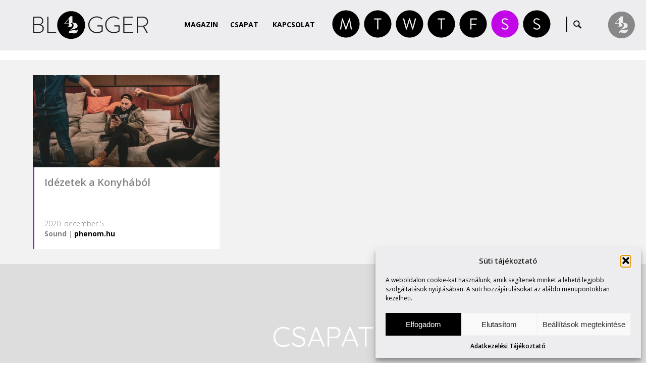

--- FILE ---
content_type: text/html; charset=UTF-8
request_url: https://blogger42.com/cimke/szovegvideo/
body_size: 80604
content:

	
		<!DOCTYPE html>
	<html>
	<head>
			<title>  szövegvideó | Blogger42.com</title>
		
    <meta charset="utf-8">
	<meta name="generator" content="WordPress" />
    <meta name="author" content="Blogger42.com">
	<meta name="keywords" content="" />
	<meta name="description" content="Rendhagyó videót készített Mire vársz? című dalához a Konyha zenekar: első látásra szövegvideónak tűnhet, Balázs Soma képsorain azonba...A világ legkiszámíthatóbb blogja. www.blogger42.com" />
	<meta name="robots" content="index, follow, all" />
	<meta name="distribution" content="Global" />
	<meta name="rating" content="General" />
	<meta name="searchtitle" content="Idézetek a Konyhából" />
	<meta name="classification" content="Blogger42.com" />
	<meta name="copyright" content="Blogger42.com" />
	<meta name="country" content="Hungary" />
	<meta name="content-language" content="hu, hun" />
	<meta name="revisit-after" content="1 days" />
		
	<meta name="viewport" content="initial-scale=1.0, user-scalable=no">
	
	<link rel="preconnect" href="https://fonts.googleapis.com">
	<link rel="preconnect" href="https://fonts.gstatic.com" crossorigin>
	<link href="https://fonts.googleapis.com/css2?family=Open+Sans:ital,wght@0,300..800;1,300..800&family=Quicksand:wght@300..700&display=swap" rel="stylesheet">
		
	<link rel="stylesheet" href="https://blogger42.com/wp-content/themes/blogger42_hu/css/style.css" type="text/css">
	<link rel="stylesheet" href="https://blogger42.com/wp-content/themes/blogger42_hu/css/cookie_style.css" type="text/css">
	<link rel="stylesheet" href="https://blogger42.com/wp-content/themes/blogger42_hu/css/grid_system.css" type="text/css">
	<link rel="stylesheet" href="https://blogger42.com/wp-content/themes/blogger42_hu/css/vegas.css" type="text/css">

		
	<!-- JQUERY -->
	<script type="text/javascript" src="https://blogger42.com/wp-content/themes/blogger42_hu/js/jquery.js"></script>
	<script type="text/javascript" src="https://blogger42.com/wp-content/themes/blogger42_hu/js/jquery_ui.js"></script>
	<script type="text/javascript" src="https://blogger42.com/wp-content/themes/blogger42_hu/js/bounce_resize.js"></script>
	<script type="text/javascript" src="https://blogger42.com/wp-content/themes/blogger42_hu/js/jquery_ui_touch_punch.js"></script>
	<script type="text/javascript" src="https://blogger42.com/wp-content/themes/blogger42_hu/js/responsive.js"></script>
	<script type="text/javascript" src="https://blogger42.com/wp-content/themes/blogger42_hu/js/vegas.js"></script>
	<script type="text/javascript" src="https://blogger42.com/wp-content/themes/blogger42_hu/js/jquery_placeholder.js"></script>
	<script type="text/javascript" src="https://blogger42.com/wp-content/themes/blogger42_hu/js/jquery_masked.js"></script>
	<script type="text/javascript" src="https://blogger42.com/wp-content/themes/blogger42_hu/js/matchheight.js"></script>
	
	
	<script type="text/javascript" src="https://blogger42.com/wp-content/themes/blogger42_hu/js/sh_bb.js"></script>
	<link rel="stylesheet" href="https://blogger42.com/wp-content/themes/blogger42_hu/css/sh_bb.css" type="text/css">
	
	
    <link href='https://blogger42.com/wp-content/themes/blogger42_hu/img/favicon.ico' REL='SHORTCUT ICON'>
        
	<!-- FACEBOOK META -->
	<meta property="fb:admins" content="Secam42" />
	<meta property="og:site_name" content="Blogger42.com" />
			<meta property="og:url" content="https://blogger42.com" />
		<meta property="og:title" content="Blogger42.com"/>
		<meta property="og:image" content="https://blogger42.com/wp-content/themes/blogger42_hu/img/default.jpg" /> 
		<meta property="og:description" content="A világ legkiszámíthatóbb blogja. www.blogger42.com" />
		
		
	<meta name='robots' content='max-image-preview:large' />
<style id='wp-img-auto-sizes-contain-inline-css' type='text/css'>
img:is([sizes=auto i],[sizes^="auto," i]){contain-intrinsic-size:3000px 1500px}
/*# sourceURL=wp-img-auto-sizes-contain-inline-css */
</style>
<style id='wp-emoji-styles-inline-css' type='text/css'>

	img.wp-smiley, img.emoji {
		display: inline !important;
		border: none !important;
		box-shadow: none !important;
		height: 1em !important;
		width: 1em !important;
		margin: 0 0.07em !important;
		vertical-align: -0.1em !important;
		background: none !important;
		padding: 0 !important;
	}
/*# sourceURL=wp-emoji-styles-inline-css */
</style>
<style id='wp-block-library-inline-css' type='text/css'>
:root{--wp-block-synced-color:#7a00df;--wp-block-synced-color--rgb:122,0,223;--wp-bound-block-color:var(--wp-block-synced-color);--wp-editor-canvas-background:#ddd;--wp-admin-theme-color:#007cba;--wp-admin-theme-color--rgb:0,124,186;--wp-admin-theme-color-darker-10:#006ba1;--wp-admin-theme-color-darker-10--rgb:0,107,160.5;--wp-admin-theme-color-darker-20:#005a87;--wp-admin-theme-color-darker-20--rgb:0,90,135;--wp-admin-border-width-focus:2px}@media (min-resolution:192dpi){:root{--wp-admin-border-width-focus:1.5px}}.wp-element-button{cursor:pointer}:root .has-very-light-gray-background-color{background-color:#eee}:root .has-very-dark-gray-background-color{background-color:#313131}:root .has-very-light-gray-color{color:#eee}:root .has-very-dark-gray-color{color:#313131}:root .has-vivid-green-cyan-to-vivid-cyan-blue-gradient-background{background:linear-gradient(135deg,#00d084,#0693e3)}:root .has-purple-crush-gradient-background{background:linear-gradient(135deg,#34e2e4,#4721fb 50%,#ab1dfe)}:root .has-hazy-dawn-gradient-background{background:linear-gradient(135deg,#faaca8,#dad0ec)}:root .has-subdued-olive-gradient-background{background:linear-gradient(135deg,#fafae1,#67a671)}:root .has-atomic-cream-gradient-background{background:linear-gradient(135deg,#fdd79a,#004a59)}:root .has-nightshade-gradient-background{background:linear-gradient(135deg,#330968,#31cdcf)}:root .has-midnight-gradient-background{background:linear-gradient(135deg,#020381,#2874fc)}:root{--wp--preset--font-size--normal:16px;--wp--preset--font-size--huge:42px}.has-regular-font-size{font-size:1em}.has-larger-font-size{font-size:2.625em}.has-normal-font-size{font-size:var(--wp--preset--font-size--normal)}.has-huge-font-size{font-size:var(--wp--preset--font-size--huge)}.has-text-align-center{text-align:center}.has-text-align-left{text-align:left}.has-text-align-right{text-align:right}.has-fit-text{white-space:nowrap!important}#end-resizable-editor-section{display:none}.aligncenter{clear:both}.items-justified-left{justify-content:flex-start}.items-justified-center{justify-content:center}.items-justified-right{justify-content:flex-end}.items-justified-space-between{justify-content:space-between}.screen-reader-text{border:0;clip-path:inset(50%);height:1px;margin:-1px;overflow:hidden;padding:0;position:absolute;width:1px;word-wrap:normal!important}.screen-reader-text:focus{background-color:#ddd;clip-path:none;color:#444;display:block;font-size:1em;height:auto;left:5px;line-height:normal;padding:15px 23px 14px;text-decoration:none;top:5px;width:auto;z-index:100000}html :where(.has-border-color){border-style:solid}html :where([style*=border-top-color]){border-top-style:solid}html :where([style*=border-right-color]){border-right-style:solid}html :where([style*=border-bottom-color]){border-bottom-style:solid}html :where([style*=border-left-color]){border-left-style:solid}html :where([style*=border-width]){border-style:solid}html :where([style*=border-top-width]){border-top-style:solid}html :where([style*=border-right-width]){border-right-style:solid}html :where([style*=border-bottom-width]){border-bottom-style:solid}html :where([style*=border-left-width]){border-left-style:solid}html :where(img[class*=wp-image-]){height:auto;max-width:100%}:where(figure){margin:0 0 1em}html :where(.is-position-sticky){--wp-admin--admin-bar--position-offset:var(--wp-admin--admin-bar--height,0px)}@media screen and (max-width:600px){html :where(.is-position-sticky){--wp-admin--admin-bar--position-offset:0px}}

/*# sourceURL=wp-block-library-inline-css */
</style><style id='global-styles-inline-css' type='text/css'>
:root{--wp--preset--aspect-ratio--square: 1;--wp--preset--aspect-ratio--4-3: 4/3;--wp--preset--aspect-ratio--3-4: 3/4;--wp--preset--aspect-ratio--3-2: 3/2;--wp--preset--aspect-ratio--2-3: 2/3;--wp--preset--aspect-ratio--16-9: 16/9;--wp--preset--aspect-ratio--9-16: 9/16;--wp--preset--color--black: #000000;--wp--preset--color--cyan-bluish-gray: #abb8c3;--wp--preset--color--white: #ffffff;--wp--preset--color--pale-pink: #f78da7;--wp--preset--color--vivid-red: #cf2e2e;--wp--preset--color--luminous-vivid-orange: #ff6900;--wp--preset--color--luminous-vivid-amber: #fcb900;--wp--preset--color--light-green-cyan: #7bdcb5;--wp--preset--color--vivid-green-cyan: #00d084;--wp--preset--color--pale-cyan-blue: #8ed1fc;--wp--preset--color--vivid-cyan-blue: #0693e3;--wp--preset--color--vivid-purple: #9b51e0;--wp--preset--gradient--vivid-cyan-blue-to-vivid-purple: linear-gradient(135deg,rgb(6,147,227) 0%,rgb(155,81,224) 100%);--wp--preset--gradient--light-green-cyan-to-vivid-green-cyan: linear-gradient(135deg,rgb(122,220,180) 0%,rgb(0,208,130) 100%);--wp--preset--gradient--luminous-vivid-amber-to-luminous-vivid-orange: linear-gradient(135deg,rgb(252,185,0) 0%,rgb(255,105,0) 100%);--wp--preset--gradient--luminous-vivid-orange-to-vivid-red: linear-gradient(135deg,rgb(255,105,0) 0%,rgb(207,46,46) 100%);--wp--preset--gradient--very-light-gray-to-cyan-bluish-gray: linear-gradient(135deg,rgb(238,238,238) 0%,rgb(169,184,195) 100%);--wp--preset--gradient--cool-to-warm-spectrum: linear-gradient(135deg,rgb(74,234,220) 0%,rgb(151,120,209) 20%,rgb(207,42,186) 40%,rgb(238,44,130) 60%,rgb(251,105,98) 80%,rgb(254,248,76) 100%);--wp--preset--gradient--blush-light-purple: linear-gradient(135deg,rgb(255,206,236) 0%,rgb(152,150,240) 100%);--wp--preset--gradient--blush-bordeaux: linear-gradient(135deg,rgb(254,205,165) 0%,rgb(254,45,45) 50%,rgb(107,0,62) 100%);--wp--preset--gradient--luminous-dusk: linear-gradient(135deg,rgb(255,203,112) 0%,rgb(199,81,192) 50%,rgb(65,88,208) 100%);--wp--preset--gradient--pale-ocean: linear-gradient(135deg,rgb(255,245,203) 0%,rgb(182,227,212) 50%,rgb(51,167,181) 100%);--wp--preset--gradient--electric-grass: linear-gradient(135deg,rgb(202,248,128) 0%,rgb(113,206,126) 100%);--wp--preset--gradient--midnight: linear-gradient(135deg,rgb(2,3,129) 0%,rgb(40,116,252) 100%);--wp--preset--font-size--small: 13px;--wp--preset--font-size--medium: 20px;--wp--preset--font-size--large: 36px;--wp--preset--font-size--x-large: 42px;--wp--preset--spacing--20: 0.44rem;--wp--preset--spacing--30: 0.67rem;--wp--preset--spacing--40: 1rem;--wp--preset--spacing--50: 1.5rem;--wp--preset--spacing--60: 2.25rem;--wp--preset--spacing--70: 3.38rem;--wp--preset--spacing--80: 5.06rem;--wp--preset--shadow--natural: 6px 6px 9px rgba(0, 0, 0, 0.2);--wp--preset--shadow--deep: 12px 12px 50px rgba(0, 0, 0, 0.4);--wp--preset--shadow--sharp: 6px 6px 0px rgba(0, 0, 0, 0.2);--wp--preset--shadow--outlined: 6px 6px 0px -3px rgb(255, 255, 255), 6px 6px rgb(0, 0, 0);--wp--preset--shadow--crisp: 6px 6px 0px rgb(0, 0, 0);}:where(.is-layout-flex){gap: 0.5em;}:where(.is-layout-grid){gap: 0.5em;}body .is-layout-flex{display: flex;}.is-layout-flex{flex-wrap: wrap;align-items: center;}.is-layout-flex > :is(*, div){margin: 0;}body .is-layout-grid{display: grid;}.is-layout-grid > :is(*, div){margin: 0;}:where(.wp-block-columns.is-layout-flex){gap: 2em;}:where(.wp-block-columns.is-layout-grid){gap: 2em;}:where(.wp-block-post-template.is-layout-flex){gap: 1.25em;}:where(.wp-block-post-template.is-layout-grid){gap: 1.25em;}.has-black-color{color: var(--wp--preset--color--black) !important;}.has-cyan-bluish-gray-color{color: var(--wp--preset--color--cyan-bluish-gray) !important;}.has-white-color{color: var(--wp--preset--color--white) !important;}.has-pale-pink-color{color: var(--wp--preset--color--pale-pink) !important;}.has-vivid-red-color{color: var(--wp--preset--color--vivid-red) !important;}.has-luminous-vivid-orange-color{color: var(--wp--preset--color--luminous-vivid-orange) !important;}.has-luminous-vivid-amber-color{color: var(--wp--preset--color--luminous-vivid-amber) !important;}.has-light-green-cyan-color{color: var(--wp--preset--color--light-green-cyan) !important;}.has-vivid-green-cyan-color{color: var(--wp--preset--color--vivid-green-cyan) !important;}.has-pale-cyan-blue-color{color: var(--wp--preset--color--pale-cyan-blue) !important;}.has-vivid-cyan-blue-color{color: var(--wp--preset--color--vivid-cyan-blue) !important;}.has-vivid-purple-color{color: var(--wp--preset--color--vivid-purple) !important;}.has-black-background-color{background-color: var(--wp--preset--color--black) !important;}.has-cyan-bluish-gray-background-color{background-color: var(--wp--preset--color--cyan-bluish-gray) !important;}.has-white-background-color{background-color: var(--wp--preset--color--white) !important;}.has-pale-pink-background-color{background-color: var(--wp--preset--color--pale-pink) !important;}.has-vivid-red-background-color{background-color: var(--wp--preset--color--vivid-red) !important;}.has-luminous-vivid-orange-background-color{background-color: var(--wp--preset--color--luminous-vivid-orange) !important;}.has-luminous-vivid-amber-background-color{background-color: var(--wp--preset--color--luminous-vivid-amber) !important;}.has-light-green-cyan-background-color{background-color: var(--wp--preset--color--light-green-cyan) !important;}.has-vivid-green-cyan-background-color{background-color: var(--wp--preset--color--vivid-green-cyan) !important;}.has-pale-cyan-blue-background-color{background-color: var(--wp--preset--color--pale-cyan-blue) !important;}.has-vivid-cyan-blue-background-color{background-color: var(--wp--preset--color--vivid-cyan-blue) !important;}.has-vivid-purple-background-color{background-color: var(--wp--preset--color--vivid-purple) !important;}.has-black-border-color{border-color: var(--wp--preset--color--black) !important;}.has-cyan-bluish-gray-border-color{border-color: var(--wp--preset--color--cyan-bluish-gray) !important;}.has-white-border-color{border-color: var(--wp--preset--color--white) !important;}.has-pale-pink-border-color{border-color: var(--wp--preset--color--pale-pink) !important;}.has-vivid-red-border-color{border-color: var(--wp--preset--color--vivid-red) !important;}.has-luminous-vivid-orange-border-color{border-color: var(--wp--preset--color--luminous-vivid-orange) !important;}.has-luminous-vivid-amber-border-color{border-color: var(--wp--preset--color--luminous-vivid-amber) !important;}.has-light-green-cyan-border-color{border-color: var(--wp--preset--color--light-green-cyan) !important;}.has-vivid-green-cyan-border-color{border-color: var(--wp--preset--color--vivid-green-cyan) !important;}.has-pale-cyan-blue-border-color{border-color: var(--wp--preset--color--pale-cyan-blue) !important;}.has-vivid-cyan-blue-border-color{border-color: var(--wp--preset--color--vivid-cyan-blue) !important;}.has-vivid-purple-border-color{border-color: var(--wp--preset--color--vivid-purple) !important;}.has-vivid-cyan-blue-to-vivid-purple-gradient-background{background: var(--wp--preset--gradient--vivid-cyan-blue-to-vivid-purple) !important;}.has-light-green-cyan-to-vivid-green-cyan-gradient-background{background: var(--wp--preset--gradient--light-green-cyan-to-vivid-green-cyan) !important;}.has-luminous-vivid-amber-to-luminous-vivid-orange-gradient-background{background: var(--wp--preset--gradient--luminous-vivid-amber-to-luminous-vivid-orange) !important;}.has-luminous-vivid-orange-to-vivid-red-gradient-background{background: var(--wp--preset--gradient--luminous-vivid-orange-to-vivid-red) !important;}.has-very-light-gray-to-cyan-bluish-gray-gradient-background{background: var(--wp--preset--gradient--very-light-gray-to-cyan-bluish-gray) !important;}.has-cool-to-warm-spectrum-gradient-background{background: var(--wp--preset--gradient--cool-to-warm-spectrum) !important;}.has-blush-light-purple-gradient-background{background: var(--wp--preset--gradient--blush-light-purple) !important;}.has-blush-bordeaux-gradient-background{background: var(--wp--preset--gradient--blush-bordeaux) !important;}.has-luminous-dusk-gradient-background{background: var(--wp--preset--gradient--luminous-dusk) !important;}.has-pale-ocean-gradient-background{background: var(--wp--preset--gradient--pale-ocean) !important;}.has-electric-grass-gradient-background{background: var(--wp--preset--gradient--electric-grass) !important;}.has-midnight-gradient-background{background: var(--wp--preset--gradient--midnight) !important;}.has-small-font-size{font-size: var(--wp--preset--font-size--small) !important;}.has-medium-font-size{font-size: var(--wp--preset--font-size--medium) !important;}.has-large-font-size{font-size: var(--wp--preset--font-size--large) !important;}.has-x-large-font-size{font-size: var(--wp--preset--font-size--x-large) !important;}
/*# sourceURL=global-styles-inline-css */
</style>

<style id='classic-theme-styles-inline-css' type='text/css'>
/*! This file is auto-generated */
.wp-block-button__link{color:#fff;background-color:#32373c;border-radius:9999px;box-shadow:none;text-decoration:none;padding:calc(.667em + 2px) calc(1.333em + 2px);font-size:1.125em}.wp-block-file__button{background:#32373c;color:#fff;text-decoration:none}
/*# sourceURL=/wp-includes/css/classic-themes.min.css */
</style>
<link rel='stylesheet' id='contact-form-7-css' href='https://blogger42.com/wp-content/plugins/contact-form-7/includes/css/styles.css?ver=6.1.4' type='text/css' media='all' />
<link rel='stylesheet' id='cmplz-general-css' href='https://blogger42.com/wp-content/plugins/complianz-gdpr/assets/css/cookieblocker.min.css?ver=1766015837' type='text/css' media='all' />
<link rel="https://api.w.org/" href="https://blogger42.com/wp-json/" /><link rel="alternate" title="JSON" type="application/json" href="https://blogger42.com/wp-json/wp/v2/tags/5164" /><link rel="EditURI" type="application/rsd+xml" title="RSD" href="https://blogger42.com/xmlrpc.php?rsd" />

			<style>.cmplz-hidden {
					display: none !important;
				}</style><link rel="icon" href="https://blogger42.com/wp-content/uploads/2016/04/blogger_icon-3-75x75.jpg" sizes="32x32" />
<link rel="icon" href="https://blogger42.com/wp-content/uploads/2016/04/blogger_icon-3.jpg" sizes="192x192" />
<link rel="apple-touch-icon" href="https://blogger42.com/wp-content/uploads/2016/04/blogger_icon-3.jpg" />
<meta name="msapplication-TileImage" content="https://blogger42.com/wp-content/uploads/2016/04/blogger_icon-3.jpg" />
	</head>
 	<body data-cmplz=1 style="display: none;" id="fade" class="archive tag tag-szovegvideo tag-5164 wp-theme-blogger42_hu category-sound">
 	    
	 	
	<div id="loadingbar"></div>
	
	<div id="home_top"></div>
	

	
	<div id="wrap">
		
	
	
	<header>
			 <div class="wrap" id="mainMenu">
			  <div class="unit u-1-1"><div class="u-module" style="padding: 0 10px;"><div class="module">
				 <a href="https://blogger42.com" class="logo"></a>
				 <div class="menu" id="getmenu">
					<div class="scrollmenu">
						<a href="https://blogger42.com/blog" class="blog">Magazin</a>
						<a href="#team" class="team menuItem">Csapat</a>
						<a href="#contact" class="contact menuItem">Kapcsolat</a>
					</div>
					
					  <div class="searchMenu">
					   <form method="get" id="searchform" action="https://blogger42.com/">
						<input type="submit" id="searchsubmit" value="" />
						<input type="text" value="" onclick="if (this.defaultValue==this.value) this.value='';this.style.color='#000000';" onblur="if (this.value=='') this.value=this.defaultValue;this.style.color='#000000';" name="s" id="s" />
						<div class="clear"></div>
					   </form>   
					   <div class="clear"></div>
					  </div>
					  
					  <div class="rovat_all">
						<span class="rovat_a rovat_a_marvin-says"><a href="https://blogger42.com/kategoria/marvin-says"></a></span>
						<span class="rovat_a rovat_a_take-a-ride"><a href="https://blogger42.com/kategoria/take-a-ride"></a></span>
						<span class="rovat_a rovat_a_wow"><a href="https://blogger42.com/kategoria/wow"></a></span>
						<span class="rovat_a rovat_a_talk-talk"><a href="https://blogger42.com/kategoria/talk-talk"></a></span>
						<span class="rovat_a rovat_a_film"><a href="https://blogger42.com/kategoria/film"></a></span>
						<span class="rovat_a rovat_a_sound"><a href="https://blogger42.com/kategoria/sound"></a></span>
						<span class="rovat_a rovat_a_style"><a href="https://blogger42.com/kategoria/style"></a></span>
						<div class="rovat_all_subtitle">
							<div class="monday">
								Monday<br />
								<strong>Marvin Says</strong>
							</div>
							<div class="tuesday">
								Tuesday<br />
								<strong>Take a Ride</strong>
							</div>
							<div class="wednesday">
								Wednesday<br />
								<strong>Wow</strong>
							</div>
							<div class="thursday">
								Thursday<br />
								<strong>Talk-Talk</strong>
							</div>
							<div class="friday">
								Friday<br />
								<strong>Film</strong>
							</div>
							<div class="saturday">
								Saturday<br />
								<strong>Sound</strong>
							</div>
							<div class="sunday">
								Sunday<br />
								<strong>Style</strong>
							</div>
						</div>
					  </div>
					  <div class="searchseparate">&nbsp;</div>
					  <div class="searchbutton">
					   &nbsp;
					  </div>

					  
				 </div>
				 <div class="clear"></div>
			  </div></div></div>
			 </div>       
			<div class="memberPanel memberPanelButton"><div class="getMemberPanel"></div><span>Member of Group ›</span></div>         
			<span class="respicon"></span>
		</header>
			
	
		
		 <div class="sidemenu">
			  <nav id="respmenu">
				<a href="https://blogger42.com/blog" class="blog">Magazin</a>
				<a href="#team" class="team menuItem">Csapat</a>
				<a href="#contact" class="contact menuItem">Kapcsolat</a>
			  </nav>
			  <div class="clear"></div>
		 </div>	

			<div style="padding-top: 100px;"></div>
		
		
		
			</div>
			<!-- id=wrap end -->
						
		
	
	
				<div id="news" class="contentScroll">
				 <div class="wrap">
				  <div class="unit u-1-1"><div class="u-module"><div class="module">
				  
						<div style="padding: 10px 0 10px 0;">
						
						
						
								
																		
								
										<div class="unit news_items"><div class="u-module"><div class="module backgroundWhite">
											<a href="https://blogger42.com/rendhagyo-video-a-konyhatol/">
											
												<div style="background: url(https://blogger42.com/wp-content/uploads/2020/12/2020-12-02_17-29-53_464063-1024x683.jpg);" class="backgroundSize fullimg"><img alt="" src="https://blogger42.com/wp-content/themes/blogger42_hu/img/transparentWide.png" /></div>		
						
												<div class="cat_sound
">
													<div class="title_height equalthis"><h4 class="title">Idézetek a Konyhából</h4></div>
													</a>
													<div class="lead">
														<div>2020. december 5.</div>
														<div>
															<span class="thecategory"><a href="https://blogger42.com/kategoria/sound/" rel="category tag">Sound</a></span> 
															| <a class="theauthor" href="https://blogger42.com/szerzo/phenomenon/" target="_blank">phenom.hu</a>
														</div>
													</div>
												</div>
										</div></div></div>
								
								
																	
								
				
				
								<div class="clear"></div>
								
								
				
								<div class="pag">
																</div>
				 
				 
							<div class="clear"></div>
							
						</div>
						
							
				  </div></div></div>
				 </div>
				</div>
		
		
		
		
			
			
		
	

	
		
		<script>
		$(document).ready(function()
		{
		
			$(".get_more_past_authors").click(function()
			{
				if ( $(".show_allpastauthors").css("display") == "none" )
				{
				
					$(".show_allappliedauthors").slideUp(200);
					$(".show_allpastauthors").slideDown(200);
					
					$('html, body').animate({
						scrollTop: $(".get_all_past_author").offset().top-145
					}, 2000);
			
				 } 
				 else
				 {
					$(".show_allpastauthors").slideUp(200);
				}
			});
				
				
			$(".get_applied_author").click(function()
			{
				if ( $(".show_allappliedauthors").css("display") == "none" )
				{
					$(".show_allpastauthors").slideUp(200);
					$(".show_allappliedauthors").slideDown(200);
					
					$('html, body').animate({
						scrollTop: $(".get_all_past_author").offset().top-145
					}, 2000);
				} 
				else
				{
					$(".show_allappliedauthors").slideUp(200);
				}
			});
		});
		
		$(window).bind("load", function()
		{
		
			 setTimeout(function(){
				$(".show_allpastauthors, .show_allappliedauthors").slideUp(300);
			 }, 2500);
			
		});
		</script>
		
	
	
	
	
	
	
	
		
 		
	
 		<div id="team" class="backgroundSize hashGoToThis">
 		 <div class="wrap">
 		  <div class="unit u-1-1"><div class="u-module noPadding"><div class="module">
 		  
				<div style="padding: 110px 0 50px 0;">
				
					<h2 class="title">Csapat</h2>
			
					<div class="show_alleditors">
											
																
										
										
											<div class="unit team_items"><div class="u-module"><div class="module">
												<div class="aTeamMember">
												
												
																										<div class="team_memberphoto backgroundSize" style="background: url(https://blogger42.com/wp-content/uploads/2021/05/2021-05-01_19-59-01_724619-175x175.jpg) center center no-repeat;"></div>
													
													<div class="team_membername">&nbsp;ArtHungry</div>
													<div class="team_memberpos">arthungry.com</div>
													<div class="block_separate whitecolor" style="margin-top: 15px; margin-bottom: 13px;"></div>
													<table class="fullWindowHeight" style="width: 100%;">
													 <tr>
													  <td style="vertical-align: middle;">
														<div class="lead">
															Független portfólió építő felület alkotóművészek és a vizuális művészetek iránt érdeklődők részére.														</div>
													  </td>
													 </tr>
													</table>
													<div class="block_separate whitecolor" style="margin-top: 10px; margin-bottom: 15px;"></div>
													<div class="team_socials">
													
																																																																																																		
													</div>
												</div>
											</div></div></div>
											
									
																	
										
										
											<div class="unit team_items"><div class="u-module"><div class="module">
												<div class="aTeamMember">
												
												
																										<div class="team_memberphoto backgroundSize" style="background: url(https://blogger42.com/wp-content/uploads/2025/12/cropped-kp-175x175.jpg) center center no-repeat;"></div>
													
													<div class="team_membername">Kutvölgyi&nbsp;Pál</div>
													<div class="team_memberpos">Blogger42</div>
													<div class="block_separate whitecolor" style="margin-top: 15px; margin-bottom: 13px;"></div>
													<table class="fullWindowHeight" style="width: 100%;">
													 <tr>
													  <td style="vertical-align: middle;">
														<div class="lead">
															Írni, olvasni, fotózni és motorozni szeretek, számolni tudok.														</div>
													  </td>
													 </tr>
													</table>
													<div class="block_separate whitecolor" style="margin-top: 10px; margin-bottom: 15px;"></div>
													<div class="team_socials">
													
																																																																																																		
													</div>
												</div>
											</div></div></div>
											
									
																	
										
										
											<div class="unit team_items"><div class="u-module"><div class="module">
												<div class="aTeamMember">
												
												
																										<div class="team_memberphoto backgroundSize" style="background: url(https://blogger42.com/wp-content/uploads/2023/11/2023-11-30_08-42-03_642345-175x175.jpg) center center no-repeat;"></div>
													
													<div class="team_membername">&nbsp;Marvin</div>
													<div class="team_memberpos">Marvin Says</div>
													<div class="block_separate whitecolor" style="margin-top: 15px; margin-bottom: 13px;"></div>
													<table class="fullWindowHeight" style="width: 100%;">
													 <tr>
													  <td style="vertical-align: middle;">
														<div class="lead">
															Kedvelem a jó kérdéseket. Néha fontosabbak, mint a válaszok.														</div>
													  </td>
													 </tr>
													</table>
													<div class="block_separate whitecolor" style="margin-top: 10px; margin-bottom: 15px;"></div>
													<div class="team_socials">
													
																																																																																																		
													</div>
												</div>
											</div></div></div>
											
									
																	
										
										
											<div class="unit team_items"><div class="u-module"><div class="module">
												<div class="aTeamMember">
												
												
																										<div class="team_memberphoto backgroundSize" style="background: url(https://blogger42.com/wp-content/uploads/2022/07/2022-07-02_13-29-46_706488-175x175.jpg) center center no-repeat;"></div>
													
													<div class="team_membername">&nbsp;PHENOM</div>
													<div class="team_memberpos">phenom.hu</div>
													<div class="block_separate whitecolor" style="margin-top: 15px; margin-bottom: 13px;"></div>
													<table class="fullWindowHeight" style="width: 100%;">
													 <tr>
													  <td style="vertical-align: middle;">
														<div class="lead">
															A magazin 2010-ben indult, fiatalokhoz szóló, független kulturális portál.														</div>
													  </td>
													 </tr>
													</table>
													<div class="block_separate whitecolor" style="margin-top: 10px; margin-bottom: 15px;"></div>
													<div class="team_socials">
													
																																																																																																		
													</div>
												</div>
											</div></div></div>
											
									
																	
										
										
											<div class="unit team_items"><div class="u-module"><div class="module">
												<div class="aTeamMember">
												
												
																										<div class="team_memberphoto backgroundSize" style="background: url(https://blogger42.com/wp-content/uploads/2023/11/2023-11-30_08-42-56_160613-175x175.jpg) center center no-repeat;"></div>
													
													<div class="team_membername">Schiffer&nbsp;Miklós</div>
													<div class="team_memberpos">Schiffer Style</div>
													<div class="block_separate whitecolor" style="margin-top: 15px; margin-bottom: 13px;"></div>
													<table class="fullWindowHeight" style="width: 100%;">
													 <tr>
													  <td style="vertical-align: middle;">
														<div class="lead">
															A stílusos élet fontosságának hirdetése.														</div>
													  </td>
													 </tr>
													</table>
													<div class="block_separate whitecolor" style="margin-top: 10px; margin-bottom: 15px;"></div>
													<div class="team_socials">
													
																																																																																																		
													</div>
												</div>
											</div></div></div>
											
									
																	
										
										
											<div class="unit team_items"><div class="u-module"><div class="module">
												<div class="aTeamMember">
												
												
																										<div class="team_memberphoto backgroundSize" style="background: url(https://blogger42.com/wp-content/uploads/2023/12/2023-12-01_06-41-17_894195-175x175.jpg) center center no-repeat;"></div>
													
													<div class="team_membername">Török&nbsp;András</div>
													<div class="team_memberpos">Simplicissimus</div>
													<div class="block_separate whitecolor" style="margin-top: 15px; margin-bottom: 13px;"></div>
													<table class="fullWindowHeight" style="width: 100%;">
													 <tr>
													  <td style="vertical-align: middle;">
														<div class="lead">
															Olvasni jó, a könyvet továbbadni kúl.														</div>
													  </td>
													 </tr>
													</table>
													<div class="block_separate whitecolor" style="margin-top: 10px; margin-bottom: 15px;"></div>
													<div class="team_socials">
													
																																																																																																		
													</div>
												</div>
											</div></div></div>
											
									
														
					</div>
			
		 
		 
				<div class="clear"></div>
					
					
					
					<div class="get_all_past_author">
						<div class="align-center"><div class="get_more_past_authors">Korábbi vendégíróink</div></div>
						<div class="show_allpastauthors">
						
						
										
															


									
										<div class="unit team_items"><div class="u-module"><div class="module">
											<div class="aTeamMember">
																									
												<div class="team_memberphoto backgroundSize user_id_101012" style="background: url(https://blogger42.com/wp-content/uploads/2023/12/2023-12-01_06-36-01_877493-175x175.jpg) center center no-repeat;"></div>
												<div class="team_membername">Balázsi Dia &amp; Peti&nbsp;</div>
												<div class="team_memberpos">My Little Melbourne Family</div>
												
																								<div class="block_separate whitecolor" style="margin-top: 15px; margin-bottom: 13px;"></div>
												<table class="fullWindowHeight" style="width: 100%;">
												 <tr>
												  <td style="vertical-align: middle;">
													<div class="lead">
														Mindegy honnan jössz, a lényeg, hogy tudd hová tartasz, és míg odaérsz, légy jobb minden nap.													</div>
												  </td>
												 </tr>
												</table>
												<div class="block_separate whitecolor" style="margin-top: 10px; margin-bottom: 15px;"></div>
																							</div>
										</div></div></div>
									
																	


									
										<div class="unit team_items"><div class="u-module"><div class="module">
											<div class="aTeamMember">
																									
												<div class="team_memberphoto backgroundSize user_id_34" style="background: url(https://blogger42.com/wp-content/uploads/2023/11/2023-11-30_08-39-01_982355-175x175.jpg) center center no-repeat;"></div>
												<div class="team_membername">&nbsp;Ernyey Béla</div>
												<div class="team_memberpos">Ernyey Béla</div>
												
																								<div class="block_separate whitecolor" style="margin-top: 15px; margin-bottom: 13px;"></div>
												<table class="fullWindowHeight" style="width: 100%;">
												 <tr>
												  <td style="vertical-align: middle;">
													<div class="lead">
														Színész													</div>
												  </td>
												 </tr>
												</table>
												<div class="block_separate whitecolor" style="margin-top: 10px; margin-bottom: 15px;"></div>
																							</div>
										</div></div></div>
									
																	


									
										<div class="unit team_items"><div class="u-module"><div class="module">
											<div class="aTeamMember">
																									
												<div class="team_memberphoto backgroundSize user_id_54" style="background: url(https://blogger42.com/wp-content/uploads/2023/11/2023-11-30_08-39-13_001281-175x175.jpg) center center no-repeat;"></div>
												<div class="team_membername">&nbsp;Erőss Zsolt</div>
												<div class="team_memberpos">Eross Zsolt</div>
												
																								<div class="block_separate whitecolor" style="margin-top: 15px; margin-bottom: 13px;"></div>
												<table class="fullWindowHeight" style="width: 100%;">
												 <tr>
												  <td style="vertical-align: middle;">
													<div class="lead">
														Hegymászó													</div>
												  </td>
												 </tr>
												</table>
												<div class="block_separate whitecolor" style="margin-top: 10px; margin-bottom: 15px;"></div>
																							</div>
										</div></div></div>
									
																	


									
										<div class="unit team_items"><div class="u-module"><div class="module">
											<div class="aTeamMember">
																									
												<div class="team_memberphoto backgroundSize user_id_7" style="background: url(https://blogger42.com/wp-content/uploads/2023/11/2023-11-30_08-39-28_892678-175x175.jpg) center center no-repeat;"></div>
												<div class="team_membername">&nbsp;Fabricius Gábor</div>
												<div class="team_memberpos">Fabricius Gabor</div>
												
																								<div class="block_separate whitecolor" style="margin-top: 15px; margin-bottom: 13px;"></div>
												<table class="fullWindowHeight" style="width: 100%;">
												 <tr>
												  <td style="vertical-align: middle;">
													<div class="lead">
														Head of Innovation													</div>
												  </td>
												 </tr>
												</table>
												<div class="block_separate whitecolor" style="margin-top: 10px; margin-bottom: 15px;"></div>
																							</div>
										</div></div></div>
									
																	


									
										<div class="unit team_items"><div class="u-module"><div class="module">
											<div class="aTeamMember">
																									
												<div class="team_memberphoto backgroundSize user_id_28" style="background: url(https://blogger42.com/wp-content/uploads/2023/11/2023-11-30_08-39-40_798976-175x175.jpg) center center no-repeat;"></div>
												<div class="team_membername">&nbsp;Dr. Farkas András</div>
												<div class="team_memberpos">Farkas András</div>
												
																								<div class="block_separate whitecolor" style="margin-top: 15px; margin-bottom: 13px;"></div>
												<table class="fullWindowHeight" style="width: 100%;">
												 <tr>
												  <td style="vertical-align: middle;">
													<div class="lead">
														biztosítóalapító													</div>
												  </td>
												 </tr>
												</table>
												<div class="block_separate whitecolor" style="margin-top: 10px; margin-bottom: 15px;"></div>
																							</div>
										</div></div></div>
									
																	


									
										<div class="unit team_items"><div class="u-module"><div class="module">
											<div class="aTeamMember">
																									
												<div class="team_memberphoto backgroundSize user_id_166" style="background: url(https://blogger42.com/wp-content/uploads/2023/11/2023-11-30_08-39-51_425902-175x175.jpg) center center no-repeat;"></div>
												<div class="team_membername">Gecser&nbsp;Ottó</div>
												<div class="team_memberpos">gecserotto</div>
												
																								<div class="block_separate whitecolor" style="margin-top: 15px; margin-bottom: 13px;"></div>
												<table class="fullWindowHeight" style="width: 100%;">
												 <tr>
												  <td style="vertical-align: middle;">
													<div class="lead">
														A kisnyugdíjas ahol tud, segít.													</div>
												  </td>
												 </tr>
												</table>
												<div class="block_separate whitecolor" style="margin-top: 10px; margin-bottom: 15px;"></div>
																							</div>
										</div></div></div>
									
																	


									
										<div class="unit team_items"><div class="u-module"><div class="module">
											<div class="aTeamMember">
																									
												<div class="team_memberphoto backgroundSize user_id_3414" style="background: url(https://blogger42.com/wp-content/uploads/2023/11/2023-11-30_08-40-26_872598-175x175.jpg) center center no-repeat;"></div>
												<div class="team_membername">Guld&nbsp;Péter</div>
												<div class="team_memberpos">GuldPeter</div>
												
																								<div class="block_separate whitecolor" style="margin-top: 15px; margin-bottom: 13px;"></div>
												<table class="fullWindowHeight" style="width: 100%;">
												 <tr>
												  <td style="vertical-align: middle;">
													<div class="lead">
														Kaotikus életet élő, szentimentális motorkerékpár-őrült.													</div>
												  </td>
												 </tr>
												</table>
												<div class="block_separate whitecolor" style="margin-top: 10px; margin-bottom: 15px;"></div>
																							</div>
										</div></div></div>
									
																	


									
										<div class="unit team_items"><div class="u-module"><div class="module">
											<div class="aTeamMember">
																									
												<div class="team_memberphoto backgroundSize user_id_219" style="background: url(https://blogger42.com/wp-content/uploads/2023/11/2023-11-30_08-42-42_488300-175x175.jpg) center center no-repeat;"></div>
												<div class="team_membername">Hoffmann&nbsp;Petra</div>
												<div class="team_memberpos">Petra</div>
												
																								<div class="block_separate whitecolor" style="margin-top: 15px; margin-bottom: 13px;"></div>
												<table class="fullWindowHeight" style="width: 100%;">
												 <tr>
												  <td style="vertical-align: middle;">
													<div class="lead">
														Ha pokolra jutsz, legmélyére térj: az már a menny. Mert minden körbe ér.													</div>
												  </td>
												 </tr>
												</table>
												<div class="block_separate whitecolor" style="margin-top: 10px; margin-bottom: 15px;"></div>
																							</div>
										</div></div></div>
									
																	


									
										<div class="unit team_items"><div class="u-module"><div class="module">
											<div class="aTeamMember">
																									
												<div class="team_memberphoto backgroundSize user_id_3415" style="background: url(https://blogger42.com/wp-content/uploads/2023/11/2023-11-30_08-40-52_528900-175x175.jpg) center center no-repeat;"></div>
												<div class="team_membername">Kertész&nbsp;Bálint</div>
												<div class="team_memberpos">Videographer @ 42BIT</div>
												
																								<div class="block_separate whitecolor" style="margin-top: 15px; margin-bottom: 13px;"></div>
												<table class="fullWindowHeight" style="width: 100%;">
												 <tr>
												  <td style="vertical-align: middle;">
													<div class="lead">
														Tizennégyszer láttam a Keresztapa-trilógiát.													</div>
												  </td>
												 </tr>
												</table>
												<div class="block_separate whitecolor" style="margin-top: 10px; margin-bottom: 15px;"></div>
																							</div>
										</div></div></div>
									
																	


									
										<div class="unit team_items"><div class="u-module"><div class="module">
											<div class="aTeamMember">
																									
												<div class="team_memberphoto backgroundSize user_id_101019" style="background: url(https://blogger42.com/wp-content/uploads/2025/02/cropped-IMG_20250202_144202_267-175x175.jpg) center center no-repeat;"></div>
												<div class="team_membername">Kutvölgyi&nbsp;Gergely</div>
												<div class="team_memberpos">Solus Beats</div>
												
																								<div class="block_separate whitecolor" style="margin-top: 15px; margin-bottom: 13px;"></div>
												<table class="fullWindowHeight" style="width: 100%;">
												 <tr>
												  <td style="vertical-align: middle;">
													<div class="lead">
														Zenét hallgatok/készítek.													</div>
												  </td>
												 </tr>
												</table>
												<div class="block_separate whitecolor" style="margin-top: 10px; margin-bottom: 15px;"></div>
																							</div>
										</div></div></div>
									
																	


									
										<div class="unit team_items"><div class="u-module"><div class="module">
											<div class="aTeamMember">
																									
												<div class="team_memberphoto backgroundSize user_id_13" style="background: url(https://blogger42.com/wp-content/uploads/2023/11/2023-11-30_08-41-06_235993-175x175.jpg) center center no-repeat;"></div>
												<div class="team_membername">&nbsp;Lakatos Márk</div>
												<div class="team_memberpos">Lakatos Mark</div>
												
																								<div class="block_separate whitecolor" style="margin-top: 15px; margin-bottom: 13px;"></div>
												<table class="fullWindowHeight" style="width: 100%;">
												 <tr>
												  <td style="vertical-align: middle;">
													<div class="lead">
														Stylist													</div>
												  </td>
												 </tr>
												</table>
												<div class="block_separate whitecolor" style="margin-top: 10px; margin-bottom: 15px;"></div>
																							</div>
										</div></div></div>
									
																	


									
										<div class="unit team_items"><div class="u-module"><div class="module">
											<div class="aTeamMember">
																									
												<div class="team_memberphoto backgroundSize user_id_73" style="background: url(https://blogger42.com/wp-content/uploads/2023/11/2023-11-30_08-41-16_953379-175x175.jpg) center center no-repeat;"></div>
												<div class="team_membername">&nbsp;Lang Viktória</div>
												<div class="team_memberpos">Lang Viktoria</div>
												
																								<div class="block_separate whitecolor" style="margin-top: 15px; margin-bottom: 13px;"></div>
												<table class="fullWindowHeight" style="width: 100%;">
												 <tr>
												  <td style="vertical-align: middle;">
													<div class="lead">
														Lakberendező													</div>
												  </td>
												 </tr>
												</table>
												<div class="block_separate whitecolor" style="margin-top: 10px; margin-bottom: 15px;"></div>
																							</div>
										</div></div></div>
									
																	


									
										<div class="unit team_items"><div class="u-module"><div class="module">
											<div class="aTeamMember">
																									
												<div class="team_memberphoto backgroundSize user_id_45" style="background: url(https://blogger42.com/wp-content/uploads/2023/11/2023-11-30_08-41-30_004850-175x175.jpg) center center no-repeat;"></div>
												<div class="team_membername">&nbsp;Litkey Farkas</div>
												<div class="team_memberpos">Litkey Farkas</div>
												
																								<div class="block_separate whitecolor" style="margin-top: 15px; margin-bottom: 13px;"></div>
												<table class="fullWindowHeight" style="width: 100%;">
												 <tr>
												  <td style="vertical-align: middle;">
													<div class="lead">
														Vitorlázó													</div>
												  </td>
												 </tr>
												</table>
												<div class="block_separate whitecolor" style="margin-top: 10px; margin-bottom: 15px;"></div>
																							</div>
										</div></div></div>
									
																	


									
										<div class="unit team_items"><div class="u-module"><div class="module">
											<div class="aTeamMember">
																									
												<div class="team_memberphoto backgroundSize user_id_9" style="background: url(https://blogger42.com/wp-content/uploads/2023/11/2023-11-30_08-42-16_225546-175x175.jpg) center center no-repeat;"></div>
												<div class="team_membername">Mei&nbsp;Mei</div>
												<div class="team_memberpos">Mei Mei</div>
												
																								<div class="block_separate whitecolor" style="margin-top: 15px; margin-bottom: 13px;"></div>
												<table class="fullWindowHeight" style="width: 100%;">
												 <tr>
												  <td style="vertical-align: middle;">
													<div class="lead">
														Stylist													</div>
												  </td>
												 </tr>
												</table>
												<div class="block_separate whitecolor" style="margin-top: 10px; margin-bottom: 15px;"></div>
																							</div>
										</div></div></div>
									
																	


									
										<div class="unit team_items"><div class="u-module"><div class="module">
											<div class="aTeamMember">
																									
												<div class="team_memberphoto backgroundSize user_id_20" style="background: url(https://blogger42.com/wp-content/uploads/2023/11/2023-11-30_08-41-51_098896-175x175.jpg) center center no-repeat;"></div>
												<div class="team_membername">Obersovszky&nbsp;Gyula</div>
												<div class="team_memberpos">Magánzó</div>
												
																								<div class="block_separate whitecolor" style="margin-top: 15px; margin-bottom: 13px;"></div>
												<table class="fullWindowHeight" style="width: 100%;">
												 <tr>
												  <td style="vertical-align: middle;">
													<div class="lead">
														Szinteld magad a világra, légy magasabb, mint az árja.													</div>
												  </td>
												 </tr>
												</table>
												<div class="block_separate whitecolor" style="margin-top: 10px; margin-bottom: 15px;"></div>
																							</div>
										</div></div></div>
									
																	


									
										<div class="unit team_items"><div class="u-module"><div class="module">
											<div class="aTeamMember">
																									
												<div class="team_memberphoto backgroundSize user_id_101016" style="background: url(https://blogger42.com/wp-content/uploads/2023/12/2023-12-01_06-41-36_154102-175x175.jpg) center center no-repeat;"></div>
												<div class="team_membername">Trunkó&nbsp;Bence</div>
												<div class="team_memberpos">Shadowriter</div>
												
																								<div class="block_separate whitecolor" style="margin-top: 15px; margin-bottom: 13px;"></div>
												<table class="fullWindowHeight" style="width: 100%;">
												 <tr>
												  <td style="vertical-align: middle;">
													<div class="lead">
														Az vagy, amit nézel.													</div>
												  </td>
												 </tr>
												</table>
												<div class="block_separate whitecolor" style="margin-top: 10px; margin-bottom: 15px;"></div>
																							</div>
										</div></div></div>
									
												
							
							
						</div>
					</div>
					
					
					
					
		 
					
				<div class="clear"></div>
					
					
					
					
					
					<div class="get_applied_author">
						<div class="align-center"><div class="get_more_applied_authors">Pályázott vendégíróink</div></div>
						<div class="show_allappliedauthors">
						
						
										
															


									
										<div class="unit team_items"><div class="u-module"><div class="module">
											<div class="aTeamMember">
																			
												<div class="team_memberphoto backgroundSize" style="background: url(https://blogger42.com/wp-content/uploads/2023/11/2023-11-30_08-40-40_765502-175x175.jpg) center center no-repeat;"></div>
												<div class="team_membername">Hegedűs&nbsp;Ágota</div>
												<div class="team_memberpos">hegedusagota</div>
												
																								<div class="block_separate whitecolor" style="margin-top: 15px; margin-bottom: 13px;"></div>
												<table class="fullWindowHeight" style="width: 100%;">
												 <tr>
												  <td style="vertical-align: middle;">
													<div class="lead">
														Hegedűs Ágota													</div>
												  </td>
												 </tr>
												</table>
												<div class="block_separate whitecolor" style="margin-top: 10px; margin-bottom: 15px;"></div>
																							</div>
										</div></div></div>
									
																	


									
										<div class="unit team_items"><div class="u-module"><div class="module">
											<div class="aTeamMember">
																			
												<div class="team_memberphoto backgroundSize" style="background: url(https://blogger42.com/wp-content/uploads/2023/11/2023-11-30_08-43-09_985908-175x175.jpg) center center no-repeat;"></div>
												<div class="team_membername">Somogyi&nbsp;Richard</div>
												<div class="team_memberpos">somogyirichard</div>
												
																								<div class="block_separate whitecolor" style="margin-top: 15px; margin-bottom: 13px;"></div>
												<table class="fullWindowHeight" style="width: 100%;">
												 <tr>
												  <td style="vertical-align: middle;">
													<div class="lead">
														Grafikus, belsőépítész.													</div>
												  </td>
												 </tr>
												</table>
												<div class="block_separate whitecolor" style="margin-top: 10px; margin-bottom: 15px;"></div>
																							</div>
										</div></div></div>
									
																	


									
										<div class="unit team_items"><div class="u-module"><div class="module">
											<div class="aTeamMember">
																			
												<div class="team_memberphoto backgroundSize" style="background: url(https://blogger42.com/wp-content/uploads/2023/11/2023-11-30_08-43-51_259376-175x175.jpg) center center no-repeat;"></div>
												<div class="team_membername">Tóth&nbsp;Olivér</div>
												<div class="team_memberpos">totholiver</div>
												
																								<div class="block_separate whitecolor" style="margin-top: 15px; margin-bottom: 13px;"></div>
												<table class="fullWindowHeight" style="width: 100%;">
												 <tr>
												  <td style="vertical-align: middle;">
													<div class="lead">
														Creative Image Artist													</div>
												  </td>
												 </tr>
												</table>
												<div class="block_separate whitecolor" style="margin-top: 10px; margin-bottom: 15px;"></div>
																							</div>
										</div></div></div>
									
																	


									
										<div class="unit team_items"><div class="u-module"><div class="module">
											<div class="aTeamMember">
																			
												<div class="team_memberphoto backgroundSize" style="background: url(https://blogger42.com/wp-content/uploads/2023/11/2023-11-30_08-44-13_160118-175x175.jpg) center center no-repeat;"></div>
												<div class="team_membername">Vécsei&nbsp;Rita Andrea</div>
												<div class="team_memberpos">vecseiritaandrea</div>
												
																								<div class="block_separate whitecolor" style="margin-top: 15px; margin-bottom: 13px;"></div>
												<table class="fullWindowHeight" style="width: 100%;">
												 <tr>
												  <td style="vertical-align: middle;">
													<div class="lead">
														Büntetőbíró, majd mindenféle szöveg író.													</div>
												  </td>
												 </tr>
												</table>
												<div class="block_separate whitecolor" style="margin-top: 10px; margin-bottom: 15px;"></div>
																							</div>
										</div></div></div>
									
												
							
							
						</div>
					</div>
					
					
					
					
					
					
					
					
					
					
					
					
					
					
				</div>
				
					
		  </div></div></div>
		 </div>
		</div>
		
		
		
		
		
		
		
		
		 
		
	
	
 		<div id="contact" class="backgroundSize hashGoToThis">

					
 		 <div class="wrap">
 		  <div class="unit u-1-1"><div class="u-module noPadding"><div class="module">
 		  
				<div style="padding: 110px 0 67px 0;">
				
						
						
																			
											<h2 class="title">Kapcsolat</h2>
																					
											<div class="block_separate whitecolor" style="margin-top: 30px; margin-bottom: 23px;"></div>
											
											<div class="lead">
																							</div>
											
																
									
		
																		
									
									
							
									<div class="unit contact_icons"><div class="u-module"><div class="module">
										<div class="contact_title">Elérhetőség</div>
										<div class="contact_data"><strong>Blogger 42</strong><br /><a href="mailto:info@group42.hu">info@group42.hu</a></div>
									</div></div></div>
									<div class="unit contact_icons align-right"><div class="u-module"><div class="module">
										<div class="contact_title">Jogi Nyilatkozat</div>
										<div class="contact_data">
											<a href="/szerzoi-jog-leirasa" target="_blank">Szerzői jog leírása ›</a><br>
											<a href="https://hyggeshop.hu/pages/adatkezelesi-tajekoztato" target="_blank">Adatkezelési Tájékoztató ›</a><br>
											<a class="cmplz-show-banner">Süti beállítások ›</a>
											<div class="like_galaxy"><a href="https://www.facebook.com/Blogger42" target="_blank"></a></div>
										</div>
									</div></div></div>
		
		
				 <div class="clear"></div>
				</div>
				
					
					
		  </div></div></div>
		 </div>
		</div>
		
		
		
		
		
		
		
 		<div id="footer">
 		 <div class="wrap">
 		  <div class="unit u-1-1"><div class="u-module"><div class="module">

			<div class="socials_footer">
				<a href="https://www.facebook.com/Blogger42" class="facebook" target="_blank"></a>
				<a href="https://plus.google.com/b/109358868365765406815/" class="googleplus" style="display: none !important;"></a>
				<a href="https://twitter.com/Blogger42" class="twitter" target="_blank"></a>
				<a href="https://www.flickr.com/photos/blogger42" class="flickr" target="_blank"></a>
				<a href="http://www.pinterest.com/blogger42/" class="pinterest" target="_blank"></a>
				<a href="" class="instagram" target="_blank" style="display: none !important;"></a>
				<a href="http://bloggerfortytwo.tumblr.com" class="tumblr" target="_blank"></a>
				<a href="" class="linkedin" target="_blank" style="display: none !important;"></a>
				<a href="https://vimeo.com/blogger42" class="vimeo" target="_blank"></a>
				<a href="https://www.youtube.com/user/bloggerfortytwo" class="youtube" target="_blank"></a>
				<a href="https://soundcloud.com/blogger42" class="soundcloud" target="_blank"></a>
				<a href="mailto:info@group42.hu" class="email"></a>
			</div>
			
			
			<div class="copyright">
				<span><a href="/impresszum">Impresszum</a> &#149; Copyright &copy; 2026 Group 42 &#149; Created by</span>
				<a href="http://cloud42.hu" class="cloud42copyright" target="_blank"></a>
			</div>
			
			<div class="clear"></div>
			
		  </div></div></div>
		 </div>
		</div>
		
		
		
		
		
		
		
		
		</div> <!-- #wrap end -->
	</div> <!-- #wrapBackgroundColor end -->
		
		
	 
		
		
	 <div class="memberPanelSideMenu">
		<div class="sidemenuBackground">
		
			<div class="align-center"><span class="closepanel closePanelButton"></span></div>
			<div class="align-center"><span class="currentMarvinTitle">&nbsp;</span></div>
			<div class="align-center"><a href="http://42mosoly.hu" target="_blank" class="mosolypanel panelbutton"><span>Smile</span></a></div>
			<div class="align-center"><span class="marvinTitleMobile">Smile</span></div>
			<div class="align-center"><a href="https://phenomenon.hu" target="_blank" class="culturepanel panelbutton"><span>Culture</span></a></div>
			<div class="align-center"><span class="marvinTitleMobile">Culture</span></div>
			<div class="align-center"><a href="https://hyggeshop.hu" target="_blank" class="shoppanel panelbutton"><span>Shop</span></a></div>
			<div class="align-center"><span class="marvinTitleMobile">Shop</span></div>
			<div class="align-center"><a href="http://photo42.hu" target="_blank" class="fotopanel panelbutton"><span>Photo</span></a></div>
			<div class="align-center"><span class="marvinTitleMobile">Photo</span></div>
			<div class="align-center"><a href="http://thebase.hu/" target="_blank" class="videopanel panelbutton"><span>Base</span></a></div>
			<div class="align-center"><span class="marvinTitleMobile">Video</span></div>
			<div class="align-center"><a href="http://route42.hu" target="_blank" class="rubypanel panelbutton"><span>Ride</span></a></div>
			<div class="align-center"><span class="marvinTitleMobile">Ride</span></div>
			<div class="align-center"><a href="https://arthungry.com" target="_blank" class="artpanel panelbutton"><span>Art</span></a></div>
			<div class="align-center"><span class="marvinTitleMobile">Art</span></div>
			<div class="align-center"><a href="https://blogger42.com/miert-42" target="_blank"><span class="marvinpanel">Miért éppen 42?</span></a></div>
			
		</div>
	 </div> 
	 
	
		 
	<script type="speculationrules">
{"prefetch":[{"source":"document","where":{"and":[{"href_matches":"/*"},{"not":{"href_matches":["/wp-*.php","/wp-admin/*","/wp-content/uploads/*","/wp-content/*","/wp-content/plugins/*","/wp-content/themes/blogger42_hu/*","/*\\?(.+)"]}},{"not":{"selector_matches":"a[rel~=\"nofollow\"]"}},{"not":{"selector_matches":".no-prefetch, .no-prefetch a"}}]},"eagerness":"conservative"}]}
</script>
    <script>
        document.addEventListener('cmplz_status_change', function (e) {
            if (e.detail.category === 'marketing' && e.detail.value==='allow') {
                location.reload();
            }
        });

        document.addEventListener('cmplz_status_change_service', function (e) {
            if ( e.detail.value ) {
                location.reload();
            }
        });

    </script>
    
<!-- Consent Management powered by Complianz | GDPR/CCPA Cookie Consent https://wordpress.org/plugins/complianz-gdpr -->
<div id="cmplz-cookiebanner-container"><div class="cmplz-cookiebanner cmplz-hidden banner-1 bottom-right-view-preferences optin cmplz-bottom-right cmplz-categories-type-view-preferences" aria-modal="true" data-nosnippet="true" role="dialog" aria-live="polite" aria-labelledby="cmplz-header-1-optin" aria-describedby="cmplz-message-1-optin">
	<div class="cmplz-header">
		<div class="cmplz-logo"></div>
		<div class="cmplz-title" id="cmplz-header-1-optin">Süti tájékoztató</div>
		<div class="cmplz-close" tabindex="0" role="button" aria-label="Párbeszéd bezárása">
			<svg aria-hidden="true" focusable="false" data-prefix="fas" data-icon="times" class="svg-inline--fa fa-times fa-w-11" role="img" xmlns="http://www.w3.org/2000/svg" viewBox="0 0 352 512"><path fill="currentColor" d="M242.72 256l100.07-100.07c12.28-12.28 12.28-32.19 0-44.48l-22.24-22.24c-12.28-12.28-32.19-12.28-44.48 0L176 189.28 75.93 89.21c-12.28-12.28-32.19-12.28-44.48 0L9.21 111.45c-12.28 12.28-12.28 32.19 0 44.48L109.28 256 9.21 356.07c-12.28 12.28-12.28 32.19 0 44.48l22.24 22.24c12.28 12.28 32.2 12.28 44.48 0L176 322.72l100.07 100.07c12.28 12.28 32.2 12.28 44.48 0l22.24-22.24c12.28-12.28 12.28-32.19 0-44.48L242.72 256z"></path></svg>
		</div>
	</div>

	<div class="cmplz-divider cmplz-divider-header"></div>
	<div class="cmplz-body">
		<div class="cmplz-message" id="cmplz-message-1-optin"><p>A weboldalon cookie-kat használunk, amik segítenek minket a lehető legjobb szolgáltatások nyújtásában. A süti hozzájárulásokat az alábbi menüpontokban kezelheti.</p></div>
		<!-- categories start -->
		<div class="cmplz-categories">
			<details class="cmplz-category cmplz-functional" >
				<summary>
						<span class="cmplz-category-header">
							<span class="cmplz-category-title">Funkcionális</span>
							<span class='cmplz-always-active'>
								<span class="cmplz-banner-checkbox">
									<input type="checkbox"
										   id="cmplz-functional-optin"
										   data-category="cmplz_functional"
										   class="cmplz-consent-checkbox cmplz-functional"
										   size="40"
										   value="1"/>
									<label class="cmplz-label" for="cmplz-functional-optin"><span class="screen-reader-text">Funkcionális</span></label>
								</span>
								Always active							</span>
							<span class="cmplz-icon cmplz-open">
								<svg xmlns="http://www.w3.org/2000/svg" viewBox="0 0 448 512"  height="18" ><path d="M224 416c-8.188 0-16.38-3.125-22.62-9.375l-192-192c-12.5-12.5-12.5-32.75 0-45.25s32.75-12.5 45.25 0L224 338.8l169.4-169.4c12.5-12.5 32.75-12.5 45.25 0s12.5 32.75 0 45.25l-192 192C240.4 412.9 232.2 416 224 416z"/></svg>
							</span>
						</span>
				</summary>
				<div class="cmplz-description">
					<span class="cmplz-description-functional">The technical storage or access is strictly necessary for the legitimate purpose of enabling the use of a specific service explicitly requested by the subscriber or user, or for the sole purpose of carrying out the transmission of a communication over an electronic communications network.</span>
				</div>
			</details>

			<details class="cmplz-category cmplz-preferences" >
				<summary>
						<span class="cmplz-category-header">
							<span class="cmplz-category-title">Preferences</span>
							<span class="cmplz-banner-checkbox">
								<input type="checkbox"
									   id="cmplz-preferences-optin"
									   data-category="cmplz_preferences"
									   class="cmplz-consent-checkbox cmplz-preferences"
									   size="40"
									   value="1"/>
								<label class="cmplz-label" for="cmplz-preferences-optin"><span class="screen-reader-text">Preferences</span></label>
							</span>
							<span class="cmplz-icon cmplz-open">
								<svg xmlns="http://www.w3.org/2000/svg" viewBox="0 0 448 512"  height="18" ><path d="M224 416c-8.188 0-16.38-3.125-22.62-9.375l-192-192c-12.5-12.5-12.5-32.75 0-45.25s32.75-12.5 45.25 0L224 338.8l169.4-169.4c12.5-12.5 32.75-12.5 45.25 0s12.5 32.75 0 45.25l-192 192C240.4 412.9 232.2 416 224 416z"/></svg>
							</span>
						</span>
				</summary>
				<div class="cmplz-description">
					<span class="cmplz-description-preferences">The technical storage or access is necessary for the legitimate purpose of storing preferences that are not requested by the subscriber or user.</span>
				</div>
			</details>

			<details class="cmplz-category cmplz-statistics" >
				<summary>
						<span class="cmplz-category-header">
							<span class="cmplz-category-title">Statisztikai</span>
							<span class="cmplz-banner-checkbox">
								<input type="checkbox"
									   id="cmplz-statistics-optin"
									   data-category="cmplz_statistics"
									   class="cmplz-consent-checkbox cmplz-statistics"
									   size="40"
									   value="1"/>
								<label class="cmplz-label" for="cmplz-statistics-optin"><span class="screen-reader-text">Statisztikai</span></label>
							</span>
							<span class="cmplz-icon cmplz-open">
								<svg xmlns="http://www.w3.org/2000/svg" viewBox="0 0 448 512"  height="18" ><path d="M224 416c-8.188 0-16.38-3.125-22.62-9.375l-192-192c-12.5-12.5-12.5-32.75 0-45.25s32.75-12.5 45.25 0L224 338.8l169.4-169.4c12.5-12.5 32.75-12.5 45.25 0s12.5 32.75 0 45.25l-192 192C240.4 412.9 232.2 416 224 416z"/></svg>
							</span>
						</span>
				</summary>
				<div class="cmplz-description">
					<span class="cmplz-description-statistics">The technical storage or access that is used exclusively for statistical purposes.</span>
					<span class="cmplz-description-statistics-anonymous">The technical storage or access that is used exclusively for anonymous statistical purposes. Without a subpoena, voluntary compliance on the part of your Internet Service Provider, or additional records from a third party, information stored or retrieved for this purpose alone cannot usually be used to identify you.</span>
				</div>
			</details>
			<details class="cmplz-category cmplz-marketing" >
				<summary>
						<span class="cmplz-category-header">
							<span class="cmplz-category-title">Marketing</span>
							<span class="cmplz-banner-checkbox">
								<input type="checkbox"
									   id="cmplz-marketing-optin"
									   data-category="cmplz_marketing"
									   class="cmplz-consent-checkbox cmplz-marketing"
									   size="40"
									   value="1"/>
								<label class="cmplz-label" for="cmplz-marketing-optin"><span class="screen-reader-text">Marketing</span></label>
							</span>
							<span class="cmplz-icon cmplz-open">
								<svg xmlns="http://www.w3.org/2000/svg" viewBox="0 0 448 512"  height="18" ><path d="M224 416c-8.188 0-16.38-3.125-22.62-9.375l-192-192c-12.5-12.5-12.5-32.75 0-45.25s32.75-12.5 45.25 0L224 338.8l169.4-169.4c12.5-12.5 32.75-12.5 45.25 0s12.5 32.75 0 45.25l-192 192C240.4 412.9 232.2 416 224 416z"/></svg>
							</span>
						</span>
				</summary>
				<div class="cmplz-description">
					<span class="cmplz-description-marketing">The technical storage or access is required to create user profiles to send advertising, or to track the user on a website or across several websites for similar marketing purposes.</span>
				</div>
			</details>
		</div><!-- categories end -->
			</div>

	<div class="cmplz-links cmplz-information">
		<ul>
			<li><a class="cmplz-link cmplz-manage-options cookie-statement" href="#" data-relative_url="#cmplz-manage-consent-container">Manage options</a></li>
			<li><a class="cmplz-link cmplz-manage-third-parties cookie-statement" href="#" data-relative_url="#cmplz-cookies-overview">Manage services</a></li>
			<li><a class="cmplz-link cmplz-manage-vendors tcf cookie-statement" href="#" data-relative_url="#cmplz-tcf-wrapper">Manage {vendor_count} vendors</a></li>
			<li><a class="cmplz-link cmplz-external cmplz-read-more-purposes tcf" target="_blank" rel="noopener noreferrer nofollow" href="https://cookiedatabase.org/tcf/purposes/" aria-label="Read more about TCF purposes on Cookie Database">Read more about these purposes</a></li>
		</ul>
			</div>

	<div class="cmplz-divider cmplz-footer"></div>

	<div class="cmplz-buttons">
		<button class="cmplz-btn cmplz-accept">Elfogadom</button>
		<button class="cmplz-btn cmplz-deny">Elutasítom</button>
		<button class="cmplz-btn cmplz-view-preferences">Beállítások megtekintése</button>
		<button class="cmplz-btn cmplz-save-preferences">Beállítások mentése</button>
		<a class="cmplz-btn cmplz-manage-options tcf cookie-statement" href="#" data-relative_url="#cmplz-manage-consent-container">Beállítások megtekintése</a>
			</div>

	
	<div class="cmplz-documents cmplz-links">
		<ul>
			<li><a class="cmplz-link cookie-statement" href="#" data-relative_url="">{title}</a></li>
			<li><a class="cmplz-link privacy-statement" href="#" data-relative_url="">{title}</a></li>
			<li><a class="cmplz-link impressum" href="#" data-relative_url="">{title}</a></li>
		</ul>
			</div>
</div>
</div>
					<div id="cmplz-manage-consent" data-nosnippet="true"><button class="cmplz-btn cmplz-hidden cmplz-manage-consent manage-consent-1">Süti beállítások</button>

</div>    <style>
        .custom-cookie-warning {
            background: #f8f8f8;
            border: 2px dashed #bbb;
            color: #333;
            padding: 15px;
            text-align: center;
            font-size: 16px;
            margin-bottom: 10px;
        }
        .custom-iframe-hidden {
            display: none !important;
        }
        .custom-cookie-warning span.cmplz-show-banner {
            color: #0066cc;
            cursor: pointer;
            text-decoration: underline;
        }
    </style>
    <script>
        document.addEventListener('DOMContentLoaded', function () {
            const iframes = document.querySelectorAll('iframe.cmplz-iframe[data-service="youtube"]');

            iframes.forEach(function (iframe) {
                if (iframe.getAttribute('src') === 'about:blank') {
                    const msg = document.createElement('div');
                    msg.classList.add('custom-cookie-warning');
                    msg.innerHTML = 'A videó megtekintéséhez <span class="cmplz-show-banner">kérlek, fogadd el a marketing sütiket!</span>';
                    iframe.classList.add('custom-iframe-hidden');
                    iframe.parentNode.insertBefore(msg, iframe);
                }
            });

            document.addEventListener('cmplz_event_marketing', function () {
                document.querySelectorAll('.custom-cookie-warning').forEach(el => el.remove());
                document.querySelectorAll('.custom-iframe-hidden').forEach(iframe => {
                    iframe.classList.remove('custom-iframe-hidden');
                });
            });
        });
    </script>
    	<script>
        function addEvent(event, selector, callback, context) {
            document.addEventListener(event, e => {
                if ( e.target.closest(selector) ) {
                    callback(e);
                }
            });
        }
        addEvent('click', '.cmplz-show-banner', function(){
            document.querySelectorAll('.cmplz-manage-consent').forEach(obj => {
                obj.click();
            });
        });
	</script>
	<script type="text/javascript" src="https://blogger42.com/wp-includes/js/dist/hooks.min.js?ver=dd5603f07f9220ed27f1" id="wp-hooks-js"></script>
<script type="text/javascript" src="https://blogger42.com/wp-includes/js/dist/i18n.min.js?ver=c26c3dc7bed366793375" id="wp-i18n-js"></script>
<script type="text/javascript" id="wp-i18n-js-after">
/* <![CDATA[ */
wp.i18n.setLocaleData( { 'text direction\u0004ltr': [ 'ltr' ] } );
//# sourceURL=wp-i18n-js-after
/* ]]> */
</script>
<script type="text/javascript" src="https://blogger42.com/wp-content/plugins/contact-form-7/includes/swv/js/index.js?ver=6.1.4" id="swv-js"></script>
<script type="text/javascript" id="contact-form-7-js-translations">
/* <![CDATA[ */
( function( domain, translations ) {
	var localeData = translations.locale_data[ domain ] || translations.locale_data.messages;
	localeData[""].domain = domain;
	wp.i18n.setLocaleData( localeData, domain );
} )( "contact-form-7", {"translation-revision-date":"2025-06-30 16:09:30+0000","generator":"GlotPress\/4.0.1","domain":"messages","locale_data":{"messages":{"":{"domain":"messages","plural-forms":"nplurals=2; plural=n != 1;","lang":"hu"},"This contact form is placed in the wrong place.":["Ez a kapcsolatfelv\u00e9teli \u0171rlap rossz helyre ker\u00fclt."],"Error:":["Hiba:"]}},"comment":{"reference":"includes\/js\/index.js"}} );
//# sourceURL=contact-form-7-js-translations
/* ]]> */
</script>
<script type="text/javascript" id="contact-form-7-js-before">
/* <![CDATA[ */
var wpcf7 = {
    "api": {
        "root": "https:\/\/blogger42.com\/wp-json\/",
        "namespace": "contact-form-7\/v1"
    }
};
//# sourceURL=contact-form-7-js-before
/* ]]> */
</script>
<script type="text/javascript" src="https://blogger42.com/wp-content/plugins/contact-form-7/includes/js/index.js?ver=6.1.4" id="contact-form-7-js"></script>
<script type="text/javascript" id="cmplz-cookiebanner-js-extra">
/* <![CDATA[ */
var complianz = {"prefix":"cmplz_","user_banner_id":"1","set_cookies":[],"block_ajax_content":"1","banner_version":"16","version":"7.4.4.2","store_consent":"","do_not_track_enabled":"","consenttype":"optin","region":"eu","geoip":"","dismiss_timeout":"","disable_cookiebanner":"","soft_cookiewall":"","dismiss_on_scroll":"","cookie_expiry":"30","url":"https://blogger42.com/wp-json/complianz/v1/","locale":"lang=hu&locale=hu_HU","set_cookies_on_root":"0","cookie_domain":"","current_policy_id":"23","cookie_path":"/","categories":{"statistics":"statistics","marketing":"marketing"},"tcf_active":"","placeholdertext":"Kattintson a {category} cookie-k elfogad\u00e1s\u00e1hoz \u00e9s a tartalom enged\u00e9lyez\u00e9s\u00e9hez.","css_file":"https://blogger42.com/wp-content/uploads/complianz/css/banner-{banner_id}-{type}.css?v=16","page_links":{"eu":{"cookie-statement":{"title":"Adatkezel\u00e9si T\u00e1j\u00e9koztat\u00f3","url":"https://blogger42.com/adatkezelesi-tajekoztato/"}}},"tm_categories":"","forceEnableStats":"","preview":"","clean_cookies":"","aria_label":"Kattintson a {category} cookie-k elfogad\u00e1s\u00e1hoz \u00e9s a tartalom enged\u00e9lyez\u00e9s\u00e9hez."};
//# sourceURL=cmplz-cookiebanner-js-extra
/* ]]> */
</script>
<script defer type="text/javascript" src="https://blogger42.com/wp-content/plugins/complianz-gdpr/cookiebanner/js/complianz.min.js?ver=1766015838" id="cmplz-cookiebanner-js"></script>
<script type="text/javascript" id="cmplz-cookiebanner-js-after">
/* <![CDATA[ */
	let cmplzBlockedContent = document.querySelector('.cmplz-blocked-content-notice');
	if ( cmplzBlockedContent) {
	        cmplzBlockedContent.addEventListener('click', function(event) {
            event.stopPropagation();
        });
	}
    
//# sourceURL=cmplz-cookiebanner-js-after
/* ]]> */
</script>
<script id="wp-emoji-settings" type="application/json">
{"baseUrl":"https://s.w.org/images/core/emoji/17.0.2/72x72/","ext":".png","svgUrl":"https://s.w.org/images/core/emoji/17.0.2/svg/","svgExt":".svg","source":{"concatemoji":"https://blogger42.com/wp-includes/js/wp-emoji-release.min.js?ver=6366982761a8b433c40591030e586688"}}
</script>
<script type="module">
/* <![CDATA[ */
/*! This file is auto-generated */
const a=JSON.parse(document.getElementById("wp-emoji-settings").textContent),o=(window._wpemojiSettings=a,"wpEmojiSettingsSupports"),s=["flag","emoji"];function i(e){try{var t={supportTests:e,timestamp:(new Date).valueOf()};sessionStorage.setItem(o,JSON.stringify(t))}catch(e){}}function c(e,t,n){e.clearRect(0,0,e.canvas.width,e.canvas.height),e.fillText(t,0,0);t=new Uint32Array(e.getImageData(0,0,e.canvas.width,e.canvas.height).data);e.clearRect(0,0,e.canvas.width,e.canvas.height),e.fillText(n,0,0);const a=new Uint32Array(e.getImageData(0,0,e.canvas.width,e.canvas.height).data);return t.every((e,t)=>e===a[t])}function p(e,t){e.clearRect(0,0,e.canvas.width,e.canvas.height),e.fillText(t,0,0);var n=e.getImageData(16,16,1,1);for(let e=0;e<n.data.length;e++)if(0!==n.data[e])return!1;return!0}function u(e,t,n,a){switch(t){case"flag":return n(e,"\ud83c\udff3\ufe0f\u200d\u26a7\ufe0f","\ud83c\udff3\ufe0f\u200b\u26a7\ufe0f")?!1:!n(e,"\ud83c\udde8\ud83c\uddf6","\ud83c\udde8\u200b\ud83c\uddf6")&&!n(e,"\ud83c\udff4\udb40\udc67\udb40\udc62\udb40\udc65\udb40\udc6e\udb40\udc67\udb40\udc7f","\ud83c\udff4\u200b\udb40\udc67\u200b\udb40\udc62\u200b\udb40\udc65\u200b\udb40\udc6e\u200b\udb40\udc67\u200b\udb40\udc7f");case"emoji":return!a(e,"\ud83e\u1fac8")}return!1}function f(e,t,n,a){let r;const o=(r="undefined"!=typeof WorkerGlobalScope&&self instanceof WorkerGlobalScope?new OffscreenCanvas(300,150):document.createElement("canvas")).getContext("2d",{willReadFrequently:!0}),s=(o.textBaseline="top",o.font="600 32px Arial",{});return e.forEach(e=>{s[e]=t(o,e,n,a)}),s}function r(e){var t=document.createElement("script");t.src=e,t.defer=!0,document.head.appendChild(t)}a.supports={everything:!0,everythingExceptFlag:!0},new Promise(t=>{let n=function(){try{var e=JSON.parse(sessionStorage.getItem(o));if("object"==typeof e&&"number"==typeof e.timestamp&&(new Date).valueOf()<e.timestamp+604800&&"object"==typeof e.supportTests)return e.supportTests}catch(e){}return null}();if(!n){if("undefined"!=typeof Worker&&"undefined"!=typeof OffscreenCanvas&&"undefined"!=typeof URL&&URL.createObjectURL&&"undefined"!=typeof Blob)try{var e="postMessage("+f.toString()+"("+[JSON.stringify(s),u.toString(),c.toString(),p.toString()].join(",")+"));",a=new Blob([e],{type:"text/javascript"});const r=new Worker(URL.createObjectURL(a),{name:"wpTestEmojiSupports"});return void(r.onmessage=e=>{i(n=e.data),r.terminate(),t(n)})}catch(e){}i(n=f(s,u,c,p))}t(n)}).then(e=>{for(const n in e)a.supports[n]=e[n],a.supports.everything=a.supports.everything&&a.supports[n],"flag"!==n&&(a.supports.everythingExceptFlag=a.supports.everythingExceptFlag&&a.supports[n]);var t;a.supports.everythingExceptFlag=a.supports.everythingExceptFlag&&!a.supports.flag,a.supports.everything||((t=a.source||{}).concatemoji?r(t.concatemoji):t.wpemoji&&t.twemoji&&(r(t.twemoji),r(t.wpemoji)))});
//# sourceURL=https://blogger42.com/wp-includes/js/wp-emoji-loader.min.js
/* ]]> */
</script>
	
</body>
</html>	

--- FILE ---
content_type: text/javascript
request_url: https://blogger42.com/wp-content/themes/blogger42_hu/js/responsive.js
body_size: 17192
content:
	
	
	// IF THIS TOUCH_DEVICE
	function isTouchDevice(){
	  return (typeof(window.ontouchstart) != 'undefined') ? true : false;
	}
	
	
	

	function embedAspectRatio()
	{
		$(".theContent .iframe_container iframe, .theContent .iframe_container object").each(function()
		{
			$(this).width("");
			$(this).height("");
			
			var videoWidth = $(this).attr("width");
			var videoHeight = $(this).height();
			var videoAspectRatio = videoHeight/videoWidth;
			
			var theContentWidth = $(this).parent().width();
			var videoNewHeight = theContentWidth*videoAspectRatio;
			
			$(this).width(theContentWidth);
			$(this).height(videoNewHeight);
		});
	}
	$(document).ready(embedAspectRatio);

	
	


    function updateVideoAspectRatio() {
        $('.blog_text .wp-video-shortcode video').each(function() {
            var $video = $(this);
            var $wrapper = $video.closest('.wp-video');

            var width = parseInt($video.attr('width'), 10);
            var height = parseInt($video.attr('height'), 10);

            if ((!width || !height) && this.videoWidth && this.videoHeight) {
                width = this.videoWidth;
                height = this.videoHeight;
            }

            if (!isNaN(width) && !isNaN(height) && width > 0 && height > 0) {
                var ratio = width / height;
                var ratioCSS = width + ' / ' + height;
                var wrapperWidth = $wrapper.width();
                if (wrapperWidth && wrapperWidth > 0) {
                    var newHeight = wrapperWidth / ratio;

                    $wrapper.css({
                        'aspect-ratio': ratioCSS,
                        'height': newHeight + 'px'
                    });

                    $video.css({
                        'aspect-ratio': ratioCSS,
                        'height': newHeight + 'px',
                        'width': '100%',
                        'max-height': 'none'
                    });
                }
            }
        });
    }
    $(document).ready(function() {
        updateVideoAspectRatio();
        setTimeout(updateVideoAspectRatio, 300);
    });
    $(window).on('load resize', updateVideoAspectRatio);
    $(document).on('loadedmetadata', '.blog_text .wp-video-shortcode video', updateVideoAspectRatio);
    



	$(window).on('load resize', $.debounce(50, function()
	{
		if($(".theContent .iframe_container iframe").length || $(".theContent .iframe_container object").length)
		{
			embedAspectRatio();
		}
	}));
	
	
	

	$(document).ready(function(){
	
			
		 	
				if($(".wpcf7-tel").length)
				{
					$(".wpcf7-tel").mask("99 (99) 999-9999");
				}
				
				if($(".aTeamMember").length)
				{
					$(".aTeamMember").matchHeight({
						byRow: true,
						property: 'height',
						target: null,
						remove: false
					});
				}
				
				$(".get_more_applied_authors, .get_more_past_authors").bind('click', function()
				{
					if($(".aTeamMember").length)
					{
						$(".aTeamMember").matchHeight({
							byRow: true,
							property: 'height',
							target: null,
							remove: false
						});
					}
				});
				
				
		
				var days = ['SUN','MON','TUE','WED','THU','FRI','SAT'];

				d = new Date();
				x = d.getDay();

				if($("body").hasClass("home"))
				{
					if(days[x] == days[0]) // vasárnap
					{
						$(".rovat_all .rovat_a_style a").addClass("active");
					}
					else if(days[x] == days[1]) // hétfő
					{
						$(".rovat_all .rovat_a_marvin-says a").addClass("active");
					}
					else if(days[x] == days[2]) // kedd
					{
						$(".rovat_all .rovat_a_take-a-ride a").addClass("active");
					}
					else if(days[x] == days[3]) // szerda
					{
						$(".rovat_all .rovat_a_wow a").addClass("active");
					}
					else if(days[x] == days[4]) // csüt
					{
						$(".rovat_all .rovat_a_talk-talk a").addClass("active");
					}
					else if(days[x] == days[5]) // péntek
					{
						$(".rovat_all .rovat_a_film a").addClass("active");
					}
					else if(days[x] == days[6]) // szombat
					{
						$(".rovat_all .rovat_a_sound a").addClass("active");
					}
				}
				


				//$(".daily_highlight").wrap("<span class='highlightedWrap'></span>");
	
	
	
				$(".prevvegas,.nextvegas,.intro_godown,.marker,.intro_godown_second,.intro_godown_third,.intro_godown_fourth,.intro_godown_product_header_image").on("mouseenter mouseleave", function (event)
				{
					if (event.type == "mouseenter")
					{
						$(this).animate({"opacity":"1.0"});
						return false;
					} 
					else
					{
						$(this).animate({"opacity":"0.2"});
						return false;
					}
				});
				
				
				
				
				if(isTouchDevice())
				{
						
						$(".black_color, .white_color").animate({"opacity":"1.0"});
						
						
				} 
				else // NOT TOUCH DEVICE
				{ 
						
						
						
						$(".header_image, .wallpaper_image").on("mouseenter mouseleave", function (event)
						{
						
							if (event.type == "mouseenter")
							{
								
								if($(this).is(".header_image"))
								{
									$(this).prev("#home").children(".black_color, .white_color").animate({"opacity":"1.0"});
								}
								else if($(this).is(".wallpaper_image"))
								{
									$(this).children(".black_color, .white_color").animate({"opacity":"1.0"});
								}
								
								return false;
							} 
							else
							{
							
								if($(this).is(".header_image"))
								{
									$(this).prev("#home").children(".black_color, .white_color").animate({"opacity":"0.2"});
								}
								else if($(this).is(".wallpaper_image"))
								{
									$(this).children(".black_color, .white_color").animate({"opacity":"0.2"});
								}
								
								
								return false;
							}
							
						});
						
				}
			
	
			
				$(".player_category a").each(function()
				{
					$(this).attr("target","_blank");
				});
				
		
	
	
				// dont fire submit if empty
				$("#searchform").submit(function()
				{
						var good = 0;
						
						 // USERNAME
						 if ($("#s").val() == "")
						 {
							$("#s").css({'background':'black', 'color':'white'});
							$("#s").focus();
							$("#s").bind( "keyup change", function() {
								$(this).css({'background':'', 'color':''});
							});
						 }
						 else
						 {
							good = 1;
						 }
						 
						 
					if(good == 0)
					{
						return false;
					}
					else
					{
						return true;
					}
					
				});
			
					 
					 
				// SEARCH
				$(".searchbutton").click(function()
				{
					$(".searchMenu").hide().show("slide", { direction: "left" }, 300);
					setTimeout(function(){
						$("#s").focus();
					}, 300);
				});
				
				
				$(document).mouseup(function (e)
				{
					var container = $(".searchMenu");
					if (container.has(e.target).length === 0)
					{
						container.hide("slide", { direction: "left" }, 300);
					}
				});
				
				
				
				
				$('#fade').fadeIn(500);
				
		
		
				$("#home .intro_godown").click(function()
				{
					$('html, body').animate({
						scrollTop: $("#news").offset().top-100
					}, 2000);
					
				});
				
				
				
				
				
				
				$(".intro_godown_product_header_image").click(function(e)
				{
					e.preventDefault();
					$('html, body').animate({
						scrollTop: $(".contentScroll").offset().top-99
					}, 2000);
					
				});
			
				
				
				
				
				$(".rovat_all").each(function()
				{
				
					$(this).on("mouseenter mouseleave", function (event)
					{
						if (event.type == "mouseenter")
						{
							$("header").animate({"height":"165px"});
							$(".rovat_all").animate({"height":"130px"});
						} 
						else
						{
							$(".rovat_all_subtitle > div").hide();
							$(".rovat_all").animate({"height":"60px"});
							$("header").animate({"height":"100px"});
						}
					});
					
				});
				
					
					
					
				$(".rovat_a_marvin-says").on("mouseenter mouseleave", function (event)
				{
					if (event.type == "mouseenter")
					{
						$(".rovat_all_subtitle .monday").show();
					} 
					else
					{
						$(".rovat_all_subtitle .monday").hide();
					}
				});
				$(".rovat_a_take-a-ride").on("mouseenter mouseleave", function (event)
				{
					if (event.type == "mouseenter")
					{
						$(".rovat_all_subtitle .tuesday").show();
					} 
					else
					{
						$(".rovat_all_subtitle .tuesday").hide();
					}
				});
				$(".rovat_a_wow").on("mouseenter mouseleave", function (event)
				{
					if (event.type == "mouseenter")
					{
						$(".rovat_all_subtitle .wednesday").show();
					} 
					else
					{
						$(".rovat_all_subtitle .wednesday").hide();
					}
				});
				$(".rovat_a_talk-talk").on("mouseenter mouseleave", function (event)
				{
					if (event.type == "mouseenter")
					{
						$(".rovat_all_subtitle .thursday").show();
					} 
					else
					{
						$(".rovat_all_subtitle .thursday").hide();
						}
				});
				$(".rovat_a_film").on("mouseenter mouseleave", function (event)
				{
					if (event.type == "mouseenter")
					{
						$(".rovat_all_subtitle .friday").show();
					} 
					else
					{
						$(".rovat_all_subtitle .friday").hide();
					}
				});
				$(".rovat_a_sound").on("mouseenter mouseleave", function (event)
				{
					if (event.type == "mouseenter")
					{
						$(".rovat_all_subtitle .saturday").show();
					} 
					else
					{
						$(".rovat_all_subtitle .saturday").hide();
					}
				});
				$(".rovat_a_style").on("mouseenter mouseleave", function (event)
				{
					if (event.type == "mouseenter")
					{
						$(".rovat_all_subtitle .sunday").show();
					} 
					else
					{
						$(".rovat_all_subtitle .sunday").hide();
					}
				});
					
				
				
				if ($('body').hasClass('category-blog') || $('body').hasClass('page-id-30533')) {
				   $('.menu .blog').addClass('active');
				}
				else if ($('body').hasClass('category-marvin-says')) {
				   $('.rovat_a.rovat_a_marvin-says a').addClass('active');
				} 
				else if ($('body').hasClass('category-take-a-ride')) {
				   $('.rovat_a.rovat_a_take-a-ride a').addClass('active');
				} 
				else if ($('body').hasClass('category-wow')) {
				   $('.rovat_a.rovat_a_wow a').addClass('active');
				} 
				else if ($('body').hasClass('category-talk-talk')) {
				   $('.rovat_a.rovat_a_talk-talk a').addClass('active');
				} 
				else if ($('body').hasClass('category-film')) {
				   $('.rovat_a.rovat_a_film a').addClass('active');
				} 
				else if ($('body').hasClass('category-sound')) {
				   $('.rovat_a.rovat_a_sound a').addClass('active');
				} 
				else if ($('body').hasClass('category-style')) {
				   $('.rovat_a.rovat_a_style a').addClass('active');
				}
					
		
				/*
				$(".theContent iframe, .theContent object").each(function()
				{
						if(!$(this).parent().hasClass("notiframe"))
						{
							$(this).wrap("<div class='js-video [vimeo, widescreen]'></div>");
						}
				});
				*/
				
				
				$(".theContent img").each(function()
				{
					$(this).wrap("<div class='wrappedImg'></div>");
				});
				
				$(".wp-polls-form label").click(function()
				{
					$(".wp-polls-form label").removeClass("active");
					$(this).addClass("active");
				});
				
				
					
				$("#contact .your-name input").bind("keydown", function()
				{
					$("#contact span.wpcf7-form-control-wrap.quiz-sc").slideDown(100);
				});
		
	});   
	// END
	
	
	
	
	
	
	
	
		
		$(document).ready(function()
		{
			
			if($('body').hasClass('home'))
			{
			
			
						function doThisAgain2()
						{
							
								
							// ADD ACTIVE CLASS TO MENU IF SCROLLED-PARALLAX PAGE DESIGN
							// PART I.
							// from http://stackoverflow.com/questions/18252374/change-navigation-active-class-on-window-scroll
							// by http://stackoverflow.com/users/3892231/borys-zinchuk
							$(document).on("scroll", onScroll);
							//smoothscroll
							$('a[href^="#"]').click(function(){
							var target = $(this).attr('href');
							$('html, body').animate({scrollTop: $(target).offset().top}, 500); //top-48
							return false;

								$("#scrollmenu a").click(function () {
									$("#scrollmenu a").removeClass('active');
								})
								$(this).addClass('active');
								
								var target = this.hash,
									menu = target;
								$target = $(target);
								$('html, body').stop().animate({
									'scrollTop': $(target).offset().top}, 500, 'swing', function () { //top-50
									window.location.hash = target;
									$(document).on("scroll", onScroll);
								});
								
							});
							// END OFF SCROLL PART I.
							
							
							
							
						
						}
					
					
					
					
					
					
						
						function onScroll(event){
							// ADD ACTIVE CLASS TO MENU IF SCROLLED-PARALLAX PAGE DESIGN
							// PART II.
							// from http://stackoverflow.com/questions/18252374/change-navigation-active-class-on-window-scroll
							// by http://stackoverflow.com/users/3892231/borys-zinchuk
							var scrollPos = $(document).scrollTop();
							$('#scrollmenu a').each(function () {
								var currLink = $(this);
								var refElement = $(currLink.attr("href"));
								if (refElement.position().top-70 <= scrollPos && refElement.position().top-50 + refElement.height() > scrollPos) {
								   $('#scrollmenu a').removeClass("active");
									currLink.addClass("active");
								}
								else{
									currLink.removeClass("active");
								}
							});							
						}
						$(document).ready(onScroll); 
						// END OFF SCROLL PART II.
				
			
					
					
					// FUNCTION AFTER RESIZE OR LOAD
					var delay2 = (function(){
					  var timer = 0;
					  return function(callback, ms){
						clearTimeout (timer);
						timer = setTimeout(callback, ms);
					  };
					})();
					$(window).bind("load", function() {
						delay2(function(){
									
									
							setTimeout(function(){
							
								 doThisAgain2();
								 onScroll();  // ACTIVE SCROLL MENU PART III.
								 
							}, 300);
							
							setTimeout(function(){
							
								 doThisAgain2();
								 onScroll();  // ACTIVE SCROLL MENU PART III.
								 
							}, 1500);
							
							
						}, 500);
							
					});
				
		
			
			}
				
			
			
		});
	
	
	
	
	
	
			
			
	
	
	
	// FUNCTION AFTER RESIZE OR LOAD
	var delay = (function(){
	  var timer = 0;
	  return function(callback, ms){
	    clearTimeout (timer);
	    timer = setTimeout(callback, ms);
	  };
	})();
	$(window).bind("load resize", function() {
	    delay(function(){
	    		    
	    		    
		
			function doThisAgain()
			{
			}

			setTimeout(function(){
				doThisAgain();			
				
				
				
				
							
							if ($('body').hasClass('home'))
							{

								
									var hashValue = location.hash;
									hashValue = hashValue.replace(/^#/, '');
									if((window.location.hash.split('-')[0]) && $("#" + hashValue + ".hashGoToThis").length)
									{
										$('html, body').animate({
											scrollTop: $("#" + hashValue).offset().top-60
										}, 3000);
										window.location.hash = '';
										history.pushState('', document.title, window.location.pathname);
									}
							
								
							}
							
						
				
				
				
			}, 300);
				
				
			    
			    
	    }, 1000);
			
			
	});
	
	
	
	/*
	function embedAspectRatio()
	{
		$(".theContent .yt_com iframe, .theContent .vmo_com iframe").each(function()
		{
			$(this).width("");
			$(this).height("");
			
			var videoWidth = $(this).attr("width");
			var videoHeight = $(this).attr("height");
			var videoAspectRatio = videoHeight/videoWidth;
			
			var theContentWidth = $(this).parent().width();
			var videoNewHeight = theContentWidth*videoAspectRatio;
			
			$(this).width(theContentWidth);
			$(this).height(videoNewHeight);
		});
	}
	$(document).ready(embedAspectRatio);


	
	$(window).on('load resize', $.debounce(50, function()
	{
		if($(".theContent .yt_com iframe, .theContent .vmo_com iframe").length)
		{
			embedAspectRatio();
		}
	}));
	*/
	
	
	
	var side_menu_unbind_and_reset = function()
	{
		$('.respicon').click(function()
		{
			var sidemenu = $('.sidemenu');

			if(sidemenu.css('display') == "block")
			{
				sidemenu.slideUp(300);
			}
			else
			{
				sidemenu.slideDown(300);
			}
		});
	}
	$(document).ready(side_menu_unbind_and_reset);
	
	
	
	
	
	var getMemberPanel = function() 
	{
	
	
			if(isTouchDevice())
			{
				$(".marvinTitleMobile").show();
			}
			else
			{
				
				$(".panelbutton").on("mouseenter mouseleave", function (event)
				{
				
					if (event.type == "mouseenter")
					{
						var thisTitle = $(this).children("span").html();
						$(".currentMarvinTitle").html(thisTitle);
						return false;
					} 
					else
					{
						$(".currentMarvinTitle").html("&nbsp;");
						return false;
					}
				});
			}


		
			$('.getMemberPanel').click(function() {
				$(".memberPanel").animate({"padding-right":"93px"});
				$(".memberPanelSideMenu").hide().show("slide", { direction: "right" }, 300, function()
				{
					$('.sidemenuBackground').css({"overflow-y":"auto"});
					$('body').css({"overflow-y":"hidden"});
				});
			});
			
			$('.closepanel').click(function() {
				$(".memberPanel").animate({"padding-right":"73px"});
				$(".memberPanelSideMenu").hide("slide", { direction: "right" }, 300, function()
				{
					$('.sidemenuBackground').css({"overflow-y":""});
					$('body').css({"overflow-y":""});
				});
			});
					
		
	}
	$(document).ready(getMemberPanel);
	 
	 
	 
	 



--- FILE ---
content_type: image/svg+xml
request_url: https://blogger42.com/wp-content/themes/blogger42_hu/svg/monday.svg
body_size: 2343
content:
<?xml version="1.0" encoding="UTF-8" standalone="no"?>
<!-- Generator: Adobe Illustrator 16.0.0, SVG Export Plug-In . SVG Version: 6.00 Build 0)  -->

<svg
   xmlns:dc="http://purl.org/dc/elements/1.1/"
   xmlns:cc="http://creativecommons.org/ns#"
   xmlns:rdf="http://www.w3.org/1999/02/22-rdf-syntax-ns#"
   xmlns:svg="http://www.w3.org/2000/svg"
   xmlns="http://www.w3.org/2000/svg"
   xmlns:sodipodi="http://sodipodi.sourceforge.net/DTD/sodipodi-0.dtd"
   xmlns:inkscape="http://www.inkscape.org/namespaces/inkscape"
   version="1.1"
   id="Layer_1"
   x="0px"
   y="0px"
   width="57"
   height="57"
   viewBox="0 0 56.999999 56.999997"
   enable-background="new 0 0 841.89 595.28"
   xml:space="preserve"
   inkscape:version="0.48.4 r9939"
   sodipodi:docname="friday_active.svg"><metadata
   id="metadata11"><rdf:RDF><cc:Work
       rdf:about=""><dc:format>image/svg+xml</dc:format><dc:type
         rdf:resource="http://purl.org/dc/dcmitype/StillImage" /><dc:title></dc:title></cc:Work></rdf:RDF></metadata><defs
   id="defs9" /><sodipodi:namedview
   pagecolor="#ffffff"
   bordercolor="#666666"
   borderopacity="1"
   objecttolerance="10"
   gridtolerance="10"
   guidetolerance="10"
   inkscape:pageopacity="0"
   inkscape:pageshadow="2"
   inkscape:window-width="1920"
   inkscape:window-height="1028"
   id="namedview7"
   showgrid="false"
   inkscape:zoom="7.6868013"
   inkscape:cx="61.766273"
   inkscape:cy="41.945121"
   inkscape:window-x="1358"
   inkscape:window-y="-8"
   inkscape:window-maximized="1"
   inkscape:current-layer="Layer_1" />

<g
   id="g3002"
   transform="matrix(0.83473697,0,0,0.83473697,-322.56321,-220.00999)">
	<path
   id="path3004"
   d="m 434.623,311.386 h -1.561 c -0.312,0 -0.624,-0.273 -0.701,-0.546 l -3.472,-20.084 h -0.155 l -7.177,20.591 c -0.078,0.234 -0.429,0.43 -0.663,0.43 h -0.702 c -0.234,0 -0.585,-0.195 -0.663,-0.43 l -7.254,-20.591 h -0.156 l -3.393,20.084 c -0.039,0.272 -0.39,0.546 -0.702,0.546 h -1.56 c -0.585,0 -0.819,-0.391 -0.702,-0.936 l 5.031,-26.209 c 0.078,-0.312 0.39,-0.545 0.702,-0.545 h 0.624 c 0.273,0 0.585,0.193 0.663,0.428 l 7.722,21.49 h 0.195 l 7.605,-21.49 c 0.078,-0.234 0.391,-0.428 0.663,-0.428 h 0.624 c 0.312,0 0.624,0.232 0.702,0.545 l 5.03,26.209 c 0.118,0.545 -0.116,0.936 -0.7,0.936 m 19.464,-13.651 c 0,-18.525 -15.019,-33.543 -33.543,-33.543 -18.526,0 -33.544,15.018 -33.544,33.543 0,18.525 15.018,33.543 33.544,33.543 18.524,0 33.543,-15.017 33.543,-33.543"
   inkscape:connector-curvature="0" />
</g></svg>

--- FILE ---
content_type: image/svg+xml
request_url: https://blogger42.com/wp-content/themes/blogger42_hu/svg/wednesday.svg
body_size: 2335
content:
<?xml version="1.0" encoding="UTF-8" standalone="no"?>
<!-- Generator: Adobe Illustrator 16.0.0, SVG Export Plug-In . SVG Version: 6.00 Build 0)  -->

<svg
   xmlns:dc="http://purl.org/dc/elements/1.1/"
   xmlns:cc="http://creativecommons.org/ns#"
   xmlns:rdf="http://www.w3.org/1999/02/22-rdf-syntax-ns#"
   xmlns:svg="http://www.w3.org/2000/svg"
   xmlns="http://www.w3.org/2000/svg"
   xmlns:sodipodi="http://sodipodi.sourceforge.net/DTD/sodipodi-0.dtd"
   xmlns:inkscape="http://www.inkscape.org/namespaces/inkscape"
   version="1.1"
   id="Layer_1"
   x="0px"
   y="0px"
   width="57"
   height="57"
   viewBox="0 0 56.999999 56.999997"
   enable-background="new 0 0 841.89 595.28"
   xml:space="preserve"
   inkscape:version="0.48.4 r9939"
   sodipodi:docname="tuesday_active.svg"><metadata
   id="metadata11"><rdf:RDF><cc:Work
       rdf:about=""><dc:format>image/svg+xml</dc:format><dc:type
         rdf:resource="http://purl.org/dc/dcmitype/StillImage" /><dc:title></dc:title></cc:Work></rdf:RDF></metadata><defs
   id="defs9" /><sodipodi:namedview
   pagecolor="#ffffff"
   bordercolor="#666666"
   borderopacity="1"
   objecttolerance="10"
   gridtolerance="10"
   guidetolerance="10"
   inkscape:pageopacity="0"
   inkscape:pageshadow="2"
   inkscape:window-width="1920"
   inkscape:window-height="1028"
   id="namedview7"
   showgrid="false"
   inkscape:zoom="7.6868013"
   inkscape:cx="61.766273"
   inkscape:cy="41.945121"
   inkscape:window-x="1358"
   inkscape:window-y="-8"
   inkscape:window-maximized="1"
   inkscape:current-layer="Layer_1" />

<g
   id="g3132"
   transform="matrix(0.83474941,0,0,0.83474941,-322.56802,-220.84886)">
	<path
   id="path3134"
   d="m 436.689,286.021 -7.371,26.209 c -0.078,0.312 -0.39,0.547 -0.701,0.547 h -0.625 c -0.272,0 -0.545,-0.195 -0.662,-0.43 l -6.748,-21.1 h -0.195 l -6.63,21.1 c -0.117,0.234 -0.39,0.43 -0.663,0.43 h -0.624 c -0.312,0 -0.624,-0.234 -0.702,-0.547 l -7.371,-26.209 c -0.156,-0.545 0.156,-0.936 0.702,-0.936 h 1.638 c 0.312,0 0.624,0.273 0.702,0.547 l 5.421,20.201 h 0.156 l 6.513,-20.709 c 0.078,-0.234 0.312,-0.428 0.663,-0.428 h 0.702 c 0.312,0 0.585,0.193 0.663,0.428 l 6.63,20.709 h 0.156 l 5.304,-20.201 c 0.078,-0.273 0.39,-0.547 0.702,-0.547 h 1.639 c 0.545,0 0.858,0.391 0.701,0.936 m 17.397,12.714 c 0,-18.525 -15.018,-33.543 -33.542,-33.543 -18.526,0 -33.544,15.018 -33.544,33.543 0,18.525 15.018,33.543 33.544,33.543 18.524,0 33.542,-15.017 33.542,-33.543"
   inkscape:connector-curvature="0" />
</g></svg>